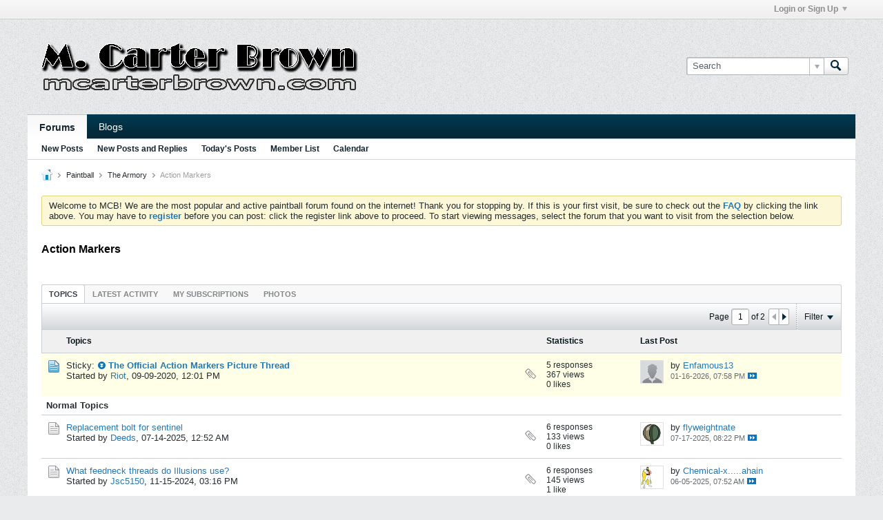

--- FILE ---
content_type: text/html; charset=UTF-8
request_url: https://www.mcarterbrown.com/forum/paintball-news-aa/the-armory/action-markers
body_size: 15692
content:
<!-- BEGIN: preheader --><!DOCTYPE html>
<html id="htmlTag" xmlns="http://www.w3.org/1999/xhtml" xml:lang="en" lang="en" dir="ltr">
<head>
	
	
	<base href="https://www.mcarterbrown.com/" />

	
		<link href="/favicon.ico" rel="icon" type="image/x-icon">
		<link rel="icon" href="/favicon.ico" sizes="any">

<link rel="stylesheet" type="text/css" href="css.php?styleid=1&amp;td=ltr&amp;sheet=css_reset.css,css_unreset.css,css_utilities.css&amp;ts=1769248280 " />
<link rel="stylesheet" type="text/css" href="css.php?styleid=1&amp;td=ltr&amp;sheet=css_imgareaselect-animated.css,css_jquery-ui-1_12_1_custom.css,css_jquery_qtip.css,css_jquery_selectBox.css,css_jquery_autogrow.css,css_global.css,css_fonts.css,css_b_link.css,css_b_layout.css,css_b_button.css,css_b_button_group.css,css_b_icon.css,css_b_tabbed_pane.css,css_b_form_control.css,css_b_form_input.css,css_b_form_select.css,css_b_form_textarea.css,css_b_media.css,css_b_divider.css,css_b_avatar.css,css_b_namecard.css,css_b_ajax_loading_indicator.css,css_responsive.css,css_b_vbscroller.css,css_b_theme_selector.css,css_b_top_background.css,css_b_module.css,css_b_comp_menu_horizontal.css,css_b_comp_menu_dropdown.css,css_b_comp_menu_vert.css,css_b_top_menu.css&amp;ts=1769248280 " />

<script type="text/javascript">
var userAgent = navigator.userAgent || navigator.vendor || window.opera;

	if (userAgent.includes("Android")) {
	document.write('<link rel="manifest" href="\/manifest.json">');
    } else {
	document.write('<link rel="manifest" href="\/ios\/manifest.json">');
	}
</script>

		<link rel="apple-touch-startup-image" href="/apple-touch-icon.png">
		<link rel="apple-touch-icon" sizes="180x180" href="/apple-touch-icon.png">
		<link rel="icon" type="image/png" sizes="32x32" href="/favicon-32x32.png">
		<link rel="icon" type="image/png" sizes="16x16" href="/favicon-16x16.png">
		<meta name="apple-mobile-web-app-capable" content="yes">

		<link rel="shortcut icon" href="favicon.ico" type="image/x-icon" />
	

	
	
	
		
		
	

	

	
	<script type="text/javascript" src="js/header-rollup-575.js"></script>
<!-- END: preheader --><!-- BEGIN: screenlayout_display_full --><!-- BEGIN: header -->
	
	
		<meta name="theme-color" content="#003250">
		<meta content='yes' name='apple-mobile-web-app-capable'>
		<meta content='black-translucent' name='apple-mobile-web-app-status-bar-style'>
		<meta property="og:site_name" content="mcarterbrown.com - Best Paintball Forum on the Internet" />
		<meta property="og:description" content="" />
		<meta property="og:url" content="https://www.mcarterbrown.com/forum/paintball-news-aa/the-armory/action-markers" />
		
		<meta property="og:type" content="website" />
	
	

	
	
	<link rel="canonical" href="https://www.mcarterbrown.com/forum/paintball-news-aa/the-armory/action-markers" />

	
	<meta name="viewport" content="width=device-width, initial-scale=1, viewport-fit=cover" />

	
	
	
		
		
		
	

	
	
	
		

	<title>
		
			
			Action Markers - 
		
		mcarterbrown.com - Best Paintball Forum on the Internet
	</title>

	<meta name="description" content="" />
	<meta name="generator" content="vBulletin 5.7.5" />

	
	

	<link rel="stylesheet" type="text/css" href="css.php?styleid=1&amp;td=ltr&amp;sheet=css_login.css&amp;ts=1769248280 " />
<link class="js-additional-css" rel="stylesheet" type="text/css" href="css.php?styleid=1&amp;td=ltr&amp;sheet=css_additional.css&amp;ts=1769248280 " />

<script type="text/javascript">
		if (location.hash) {
			document.write('<style type="text/css"> a.anchor { display:none;} <\/style>');
		}

		var uploadUrlTarget = "https://www.mcarterbrown.com/uploader/url";
		var pageData = {
			"baseurl": "https://www.mcarterbrown.com",
			"baseurl_path": "/",
			"baseurl_core": "https://www.mcarterbrown.com/core",
			"baseurl_pmchat": "https://www.mcarterbrown.com/pmchat/chat",
			"pageid": "148",
			"pagetemplateid": "2",
			"channelid": "66",
			"nodeid": "66",
			"userid": "0",
			"username": "Guest",
			"musername": "Guest",
			"user_startofweek": "1",
			
			"user_lang_pickerdateformatoverride": "",
			"user_editorstate": "",
			"textDirLeft": "left",
			"textDirRight": "right",
			"textdirection": "ltr",
			"can_use_sitebuilder": "",
			"cookie_prefix": "bb",
			"cookie_path": "/",
			"cookie_domain": "",
			"inlinemod_cookie_name": "inlinemod_nodes",
			
				"pagenum": "1",
			
			"languageid": "1",
			"threadmarking": "2",
			"lastvisit": "1769289591",
			"phrasedate": "1763142586",
			"optionsdate": "1754694289",
			
			"current_server_datetime": "1769289591",
			"simpleversion": "v=575",
			
			"showhv_post": "",
			"nextcron": "1769289600",
			"securitytoken": "guest",
			"privacystatus": "0",
			"flash_message": "",
			"registerurl": "https://www.mcarterbrown.com/register",
			"activationurl": "https://www.mcarterbrown.com/activateuser",
			"helpurl": "https://www.mcarterbrown.com/help",
			"contacturl": "https://www.mcarterbrown.com/contact-us",
			"datenow": "01-24-2026"
		};
		
		

	</script>
	<!-- BEGIN: head_include --><!-- END: head_include -->
	




<!-- MCB Script
<script type="text/javascript">
function createCookie(name,value,days) {
	if (days) {
		var date = new Date();
		date.setTime(date.getTime()+(days*24*60*60*1000));
		var expires = "; expires="+date.toGMTString();
	}
	else var expires = "";
	document.cookie = name+"="+value+expires+"; path=/";
}

function readCookie(name) {
	var nameEQ = name + "=";
	var ca = document.cookie.split(';');
	for(var i=0;i < ca.length;i++) {
		var c = ca[i];
		while (c.charAt(0)==' ') c = c.substring(1,c.length);
		if (c.indexOf(nameEQ) == 0) return c.substring(nameEQ.length,c.length);
	}
	return null;
}

function eraseCookie(name) {
	createCookie(name,"",-1);
}
</script>
-->

<link rel="alternate" title="mcarterbrown.com - Best Paintball Forum on the Internet" type="application/rss+xml" href="https://www.mcarterbrown.com/external?type=rss2" />
<link rel="alternate" title="mcarterbrown.com - Best Paintball Forum on the Internet -- Action Markers" type="application/rss+xml" href="https://www.mcarterbrown.com/external?type=rss2&amp;nodeid=66" />
<link rel="next" href="https://www.mcarterbrown.com/forum/paintball-news-aa/the-armory/action-markers/page2" />
</head>

	







	

<body id="vb-page-body" class="l-desktop page148 vb-page view-mode logged-out" itemscope itemtype="http://schema.org/WebPage" data-usergroupid="1" data-styleid="1">
<script type="text/javascript">
	vBulletin.Responsive.Debounce.checkBrowserSize();
</script>




	


<div class="b-top-menu__background b-top-menu__background--sitebuilder js-top-menu-sitebuilder h-hide-on-small h-hide">
	<div class="b-top-menu__container">
		<ul class="b-top-menu b-top-menu--sitebuilder js-top-menu-sitebuilder--list js-shrink-event-parent">
			<!-- BEGIN: top_menu_sitebuilder --><!-- END: top_menu_sitebuilder -->
		</ul>
	</div>
</div>

<nav class="b-top-menu__background js-top-menu-user">
	<div class="b-top-menu__container">
		<ul class="b-top-menu b-top-menu--user js-top-menu-user--list js-shrink-event-parent">
			<!-- BEGIN: top_menu_user -->




	



	<li class="b-top-menu__item b-top-menu__item--no-left-divider b-top-menu__item--no-right-divider username-container js-shrink-event-child">

		<div class="b-comp-menu-dropdown b-comp-menu-dropdown--headerbar js-comp-menu-dropdown b-comp-menu-dropdown--open-on-hover js-login-menu">
			<div id="lnkLoginSignupMenu" class="b-comp-menu-dropdown__trigger js-comp-menu-dropdown__trigger b-comp-menu-dropdown__trigger--arrow b-comp-menu-dropdown__trigger--headerbar js-button" tabindex="0">
				Login or Sign Up
			</div>

			<ul class="b-comp-menu-dropdown__content js-comp-menu-dropdown__content b-comp-menu-dropdown__content--right">

				<li class="b-comp-menu-dropdown__content-item js-comp-menu-dropdown__content-maintain-menu b-comp-menu-dropdown__content-item--no-hover">
					<!-- BEGIN: login_main -->

<div class='js-login-form-main-container login-form-main-container'>

<div class="js-error-box error h-margin-bottom-l h-hide"></div>

<div class="js-login-message-box login-message-box h-hide">
	<div class="h-center-container"><div class="h-center">Logging in...</div></div>
</div>

<form action="" method="post" class="h-clearfix js-login-form-main ">
	<div class="login-fieldset table">
		<div class="tr">
			
				
			
			<span class="td">
				<input type="text" name="username" value="" class="js-login-username b-form-input__input b-form-input__input--full" placeholder="User Name" />
			</span>
		</div>
		<div class="tr">
			<span class="td">
				<input type="password" autocomplete="off" name="password" class="js-login-password b-form-input__input b-form-input__input--full" placeholder="Password" />
			</span>
		</div>
	</div>

	
	

	<div class="secondary-controls h-left h-clear-left h-margin-top-s">
		<label><input type="checkbox" name="rememberme" checked  />Remember me</label>
	</div>

	<div class="primary-controls h-right h-clear-right h-margin-top-s">
		<button type="button" class="js-login-button b-button b-button--primary">Log in</button>
	</div>

	<div class="secondary-controls h-left h-clear-left">
		<a href="https://www.mcarterbrown.com/lostpw" class='b-link lost-password-link'>Forgot password or user name?</a>
	</div>

	<div class="primary-controls h-right h-clear-right">
		
			
			
			
		
		or <a id="idLoginSignup" href="https://www.mcarterbrown.com/register?urlpath=aHR0cHM6Ly93d3cubWNhcnRlcmJyb3duLmNvbS8vZm9ydW0vcGFpbnRiYWxsLW5ld3MtYWEvdGhlLWFybW9yeS9hY3Rpb24tbWFya2Vycw%3D%3D" target="_top">Sign Up</a>
	</div>

</form>
</div>
<!-- END: login_main -->
				</li>

				
				

				<li id="externalLoginProviders" class="b-comp-menu-dropdown__content-item js-comp-menu-dropdown__content-maintain-menu b-comp-menu-dropdown__content-item--no-hover js-external-login-providers h-clearfix h-hide-imp">
					<span class="h-left h-margin-left-s login-external-label">Log in with</span>
					
					
					<!-- BEGIN: twitterlogin_loginbutton -->
		<!-- END: twitterlogin_loginbutton -->
<!-- BEGIN: googlelogin_loginbutton -->
			<!-- END: googlelogin_loginbutton -->

				</li>

			</ul>

		</div>

	</li>

	
<!-- END: top_menu_user -->
		</ul>
	</div>
</nav>

<div id="sitebuilder-wrapper" class="noselect h-clearfix h-hide-on-small">
	
</div>

<div class="main-navbar-bottom-line"></div>

<div id="outer-wrapper">
<div id="wrapper">

	
	<div id="header-axd" class="header-edit-box axdnum_1 h-clearfix">
		
		<div class="axd-container axd-container_header">
			<div class="admin-only">
				
			</div>
			<div class="axd axd_header">
				<!-- BEGIN: ad_header --><!-- END: ad_header -->
			</div>
		</div>
		<div class="axd-container axd-container_header2">
			<div class="admin-only">
				
			</div>
			<div class="axd axd_header2">
				<!-- BEGIN: ad_header2 --><!-- END: ad_header2 -->
			</div>
		</div>
	</div>

	
	
	
	
	<header class="b-top-background__header-mainnav-subnav">

		
		<div class="b-top-background__header-mainnav">

			
			<div id="header" class="noselect">
				<div class="header-cell header-edit-box">
					
					<div class="site-logo">
						<a href="https://www.mcarterbrown.com/"><img src="filedata/fetch?filedataid=121649" data-orig-src="filedata/fetch?filedataid=121649" alt="Logo" title="" /></a>
					</div>
				</div>
				<div class="toolbar">
					<ul class="h-right">
						
						
						
						<li class="search-container">
							<form id="searchForm" action="https://www.mcarterbrown.com/search" class="h-left" method="GET">
								<div class="h-left">

									
									<div class="search-box h-clearfix">

										<div class="search-term-container">

											<input type="text" name="q" id="q" placeholder="Search" class="search-term b-form-input__input b-form-input__input--shadow" autocomplete="off" />

											<div class="search-menu-container h-clearfix">
												<div class="vertical-divider-left"></div>
												<div class="b-comp-menu-dropdown js-comp-menu-dropdown b-comp-menu-dropdown--open-on-hover b-comp-menu-dropdown--header-search">
													<div class="b-comp-menu-dropdown__trigger js-comp-menu-dropdown__trigger b-comp-menu-dropdown__trigger--arrow js-button" tabindex="0"></div>
													<!-- BEGIN: search_popup --><ul class="b-comp-menu-dropdown__content js-comp-menu-dropdown__content">

	<li class="b-comp-menu-dropdown__content-item b-comp-menu-dropdown__content-item--first b-comp-menu-dropdown__content-item--no-hover js-comp-menu-dropdown__content-maintain-menu">

		<div class="searchPopupBody">

			<label><input type="checkbox" name="searchFields[title_only]" class="searchFields_title_only" value="1" />Search in titles only</label>

			

			
				
				
					<label><input type="checkbox" name="searchFields[channel][]" class="searchFields_channel" value="66" />Search in Action Markers only</label>
				
			

			<div class="b-button-group h-margin-top-xs">
				<button type="submit" id="btnSearch-popup" class="b-button b-button--primary">Search</button>
			</div>

		</div>

		<input type="hidden" name="searchJSON" value="" />
	</li>

	<li class="b-comp-menu-dropdown__content-item js-comp-menu-dropdown__content-maintain-menu">
		<a href="#" id="btnAdvSearch" class="adv-search-btn">Advanced Search</a>
	</li>

</ul><!-- END: search_popup -->
												</div>
											</div>

										</div>

										<button type="submit" id="btnSearch" class="search-btn" title="Search"><span class="b-icon b-icon__search"></span></button>

									</div>

								</div>
							</form>
						</li>
						
					</ul>
				</div>
				
			</div>

			
			<nav id="channel-tabbar" class="h-clearfix noselect">
				<ul class="channel-tabbar-list h-left b-comp-menu-horizontal js-comp-menu-horizontal js-comp-menu--dropdown-on-small b-comp-menu-dropdown--inactive js-comp-menu-dropdown__content--main-menu h-hide-on-small js-shrink-event-parent">

					
						
					

					
					
					
						
						
						
						<li class="current section-item js-shrink-event-child">
							<a   href="homepage" class="h-left navbar_home">Forums</a>
							
								<span class="channel-tabbar-divider"></span>
							
							<span class="mobile dropdown-icon"><span class="icon h-right"></span></span>
						</li>
					
						
						
						
						<li class=" section-item js-shrink-event-child">
							<a   href="blogs" class="h-left navbar_blogs">Blogs</a>
							
							<span class="mobile dropdown-icon"><span class="icon h-right"></span></span>
						</li>
					
					
				</ul>
			</nav>


		</div>


		
		<nav id="channel-subtabbar" class="h-clearfix  h-hide-on-small h-block js-channel-subtabbar">
			<ul class="h-left channel-subtabbar-list js-channel-subtabbar-list js-shrink-event-parent">
				
					
					
					<li class=" js-shrink-event-child">
						<a   href="https://www.mcarterbrown.com/search?searchJSON=%7B%22sort%22%3A%7B%22created%22%3A%22desc%22%7D%2C%22view%22%3A%22topic%22%2C%22starter_only%22%3A1%2C%22channel%22%3A%5B%222%22%5D%2C%22include_starter%22%3A1%2C%22exclude_type%22%3A%5B%22vBForum_PrivateMessage%22%5D%2C%22ignore_protected%22%3A1%7D" class="navbar_new_posts">New Posts</a>
					</li>
				
					
					
					<li class=" js-shrink-event-child">
						<a   href="search?searchJSON=%7B%22view%22%3A%22topic%22%2C%22unread_only%22%3A1%2C%22sort%22%3A%7B%22lastcontent%22%3A%22desc%22%7D%2C%22exclude_type%22%3A%5B%22vBForum_PrivateMessage%22%5D%7D" class="navbar_newtopics">New Posts and Replies</a>
					</li>
				
					
					
					<li class=" js-shrink-event-child">
						<a   href="search?searchJSON=%7B%22last%22%3A%7B%22from%22%3A%22lastDay%22%7D%2C%22view%22%3A%22topic%22%2C%22starter_only%22%3A+1%2C%22sort%22%3A%7B%22lastcontent%22%3A%22desc%22%7D%2C%22exclude_type%22%3A%5B%22vBForum_PrivateMessage%22%5D%7D" class="navbar_todays_posts">Today's Posts</a>
					</li>
				
					
					
					<li class=" js-shrink-event-child">
						<a   href="memberlist" class="navbar_member_list">Member List</a>
					</li>
				
					
					
					<li class=" js-shrink-event-child">
						<a   href="calendar" class="navbar_calendar">Calendar</a>
					</li>
				
			</ul>
		</nav>


	</header>


	


	
		
		<nav class="breadcrumbs-wrapper">
		<ul id="breadcrumbs" class="h-clearfix" itemprop="breadcrumb">
			<li class="crumb">
				<a class="crumb-link h-flex-valign-center" href="">
					<span class="b-icon b-icon__home" title="Home"></span>
				</a>
			</li>
			
				
					
					
				
				<li class="crumb">
					<span class="b-icon b-icon__chevron-right--gray separator"></span>
					
						<a class="crumb-link" href="https://www.mcarterbrown.com/forum/paintball-news-aa">Paintball</a>

				</li>
			
				
					
					
				
				<li class="crumb">
					<span class="b-icon b-icon__chevron-right--gray separator"></span>
					
						<a class="crumb-link" href="https://www.mcarterbrown.com/forum/paintball-news-aa/the-armory">The Armory</a>

				</li>
			
				
					
					
				
				<li class="crumb">
					<span class="b-icon b-icon__chevron-right--gray separator"></span>
					
						Action Markers
					
				</li>
			
		</ul>
		</nav>
	

	

	
	
		
			
			
				
				
				
			
		
			
			
				
				
				
			
		
	

	

	<!-- BEGIN: notices -->

<ul id="notices" class="notices">
	
	
		
		<li class="notice restore" data-notice-id="1" data-notice-persistent="1">Welcome to MCB!  We are the most popular and active paintball forum found on the internet!  Thank you for stopping by.  

If this is your first visit, be sure to
		check out the <a href="https://www.mcarterbrown.com/help" target="_blank"><b>FAQ</b></a> by clicking the
		link above. You may have to <a href="https://www.mcarterbrown.com/register" target="_blank"><b>register</b></a>
		before you can post: click the register link above to proceed. To start viewing messages,
		select the forum that you want to visit from the selection below.</li>
	
</ul>
<!-- END: notices -->

	


	

	<main id="content">
		<div class="canvas-layout-container js-canvas-layout-container"><!-- END: header -->

<div id="canvas-layout-full" class="canvas-layout" data-layout-id="1">

	

	

		<!-- BEGIN: screenlayout_row_display -->
	



	



<!-- row -->
<div class="canvas-layout-row l-row no-columns h-clearfix">

	
	

	

		
		
		

		<!-- BEGIN: screenlayout_section_display -->
	





	



	



	




	
	







<!-- section 200 -->



<div class="canvas-widget-list section-200 js-sectiontype-global_after_breadcrumb h-clearfix l-col__large-12 l-col__small--full l-wide-column">

	

	<!-- BEGIN: screenlayout_widgetlist --><!-- END: screenlayout_widgetlist -->

	

</div><!-- END: screenlayout_section_display -->

	

</div><!-- END: screenlayout_row_display -->

	

		<!-- BEGIN: screenlayout_row_display -->
	



	



<!-- row -->
<div class="canvas-layout-row l-row no-columns h-clearfix">

	
	

	

		
		
		

		<!-- BEGIN: screenlayout_section_display -->
	





	



	



	




	
	







<!-- section 2 -->



<div class="canvas-widget-list section-2 js-sectiontype-notice h-clearfix l-col__large-12 l-col__small--full l-wide-column">

	

	<!-- BEGIN: screenlayout_widgetlist -->
	<!-- *** START WIDGET widgetid:37, widgetinstanceid:11, template:widget_announcement *** -->
	<!-- BEGIN: widget_announcement -->
	


	
	





<div class="b-module canvas-widget default-widget announcement-widget empty" id="widget_11" data-widget-id="37" data-widget-instance-id="11">
	<!-- BEGIN: module_title -->
	<div class="widget-header h-clearfix">
		
		
			
		

		<div class="module-title h-left">
			
				<h1 class="main-title js-main-title hide-on-editmode">Announcement</h1>
				
			
		</div>
		
			<div class="module-buttons">
				
					<span class="toggle-button module-button-item collapse" title="Collapse" data-toggle-title="Expand"><span class="b-icon b-icon__toggle-collapse">Collapse</span></span>
				
			</div>
		
	</div>
	
<!-- END: module_title -->
	<div class="widget-content">
		
			
				No announcement yet.
				
			
				
	</div>
</div><!-- END: widget_announcement -->
	<!-- *** END WIDGET widgetid:37, widgetinstanceid:11, template:widget_announcement *** -->

	<!-- *** START WIDGET widgetid:57, widgetinstanceid:12, template:widget_pagetitle *** -->
	<!-- BEGIN: widget_pagetitle -->
	


	
	





	
	
	







	




	



<div class="b-module canvas-widget default-widget page-title-widget widget-no-header-buttons widget-no-border" id="widget_12" data-widget-id="57" data-widget-instance-id="12">
	<!-- BEGIN: module_title -->
	<div class="widget-header h-clearfix">
		
		

		<div class="module-title h-left">
			
				<h1 class="main-title js-main-title hide-on-editmode h-inline-block">Action Markers</h1>
				
			
		</div>
		
			<div class="module-buttons">
				
					<span class="toggle-button module-button-item collapse" title="Collapse" data-toggle-title="Expand"><span class="b-icon b-icon__toggle-collapse">Collapse</span></span>
				
			</div>
		
	</div>
	
<!-- END: module_title -->

	
	

</div><!-- END: widget_pagetitle -->
	<!-- *** END WIDGET widgetid:57, widgetinstanceid:12, template:widget_pagetitle *** -->

	<!-- *** START WIDGET widgetid:72, widgetinstanceid:13, template:widget_channeldescription *** -->
	<!-- BEGIN: widget_channeldescription -->
	


	
	


<div class="b-module b-module--hide-xsmall b-module--flush-vertical canvas-widget channel-description-widget default-widget widget-no-header-buttons widget-no-border" id="widget_13" data-widget-id="72" data-widget-instance-id="13" data-node-id="66">

	

		
		<p class="channel-desc"></p>

	
</div><!-- END: widget_channeldescription -->
	<!-- *** END WIDGET widgetid:72, widgetinstanceid:13, template:widget_channeldescription *** -->
<!-- END: screenlayout_widgetlist -->

	

</div><!-- END: screenlayout_section_display -->

	

</div><!-- END: screenlayout_row_display -->

	

		<!-- BEGIN: screenlayout_row_display -->
	



	



<!-- row -->
<div class="canvas-layout-row l-row no-columns h-clearfix">

	
	

	

		
		
		

		<!-- BEGIN: screenlayout_section_display -->
	





	



	



	




	
	

	
	







<!-- section 0 -->



<div class="canvas-widget-list section-0 js-sectiontype-primary js-sectiontype-secondary h-clearfix l-col__large-12 l-col__small--full l-wide-column">

	

	<!-- BEGIN: screenlayout_widgetlist -->
	<!-- *** START WIDGET widgetid:9, widgetinstanceid:15, template:widget_subchannelsdisplay *** -->
	<!-- BEGIN: widget_subchannelsdisplay -->
	


	
	



	


<div class="b-module canvas-widget subchannel-widget widget-no-border widget-no-header admin-only" id="widget_15" data-widget-id="9" data-widget-instance-id="15">
	<!-- BEGIN: module_title --><!-- END: module_title -->
	<div class="widget-content">

		
			
			
				
			

			<!-- BEGIN: display_Forums --><table class="forum-list-container stretch">
<tr class="forum-list-header">
	<th class="header-forum"><span>Forums</span></th>
	<th class="header-topics"><span>Topics</span></th>
	<th class="header-posts"><span>Posts</span></th>
	<th class="header-lastpost"><span>Last Post</span></th>
</tr>

	</table>
	<div class="conversation-empty">No forums found.</div>

<div class="list-footer"><a href="#" class="markchannelsread">Mark Channels Read</a></div><!-- END: display_Forums -->

						
	</div>
</div><!-- END: widget_subchannelsdisplay -->
	<!-- *** END WIDGET widgetid:9, widgetinstanceid:15, template:widget_subchannelsdisplay *** -->

	<!-- *** START WIDGET widgetid:7, widgetinstanceid:14, template:widget_channeldisplay *** -->
	<!-- BEGIN: widget_channeldisplay -->
	


	
	




	












<div class="b-module canvas-widget channel-content-widget forum-channel-content-widget default-widget widget-no-header-buttons widget-no-border" id="widget_14" data-widget-id="7" data-widget-instance-id="14" data-node-id="66" data-widget-default-tab="#topic-tab" data-canviewtopiccontent="1">
	

		
		
			
			
				
			
		
		<!-- BEGIN: module_title --><!-- END: module_title -->

		<div class="widget-content">
			
			
			
			
			
				
				<div class="channel-controls h-right h-clear b-button-group h-margin-bottom-l js-movable-toolbar-button-container">
					
				</div>
			

			<div class="channel-conversation-list-wrapper block widget-tabs ui-tabs h-clear">
				<a id="channel-module-top" class="anchor js-module-top-anchor"></a>
				<div class="blockhead widget-tabs-nav">
					<ul class="ui-tabs-nav b-comp-menu-horizontal js-module-tab-menu js-comp-menu-horizontal js-comp-menu--dropdown-on-xsmall b-comp-menu-dropdown--inactive" data-allow-history="1">
						
							
								<li class="ui-tabs-active"><a href="#topic-tab">Topics</a></li>
								<li><a href="#activity-stream-tab">Latest Activity</a></li>
								<li><a href="#subscribed-tab">My Subscriptions</a></li>
								<li><a href="#media-tab">Photos</a></li>
							
						
					</ul>
				</div>

				<div class="blockbody widget-tabs-panel h-clearfix">
					
						<div id="activity-stream-tab" class="h-hide">
							
							
							
							
							

							
							
							
								
							
								
							
								
							
								
							
								
							
								
							
								
							
								
							
								
							
								
							
								
							
								
							
								
							
								
							
								
							
								
							
								
							
								
							
								
							
								
							
								
							
								
							
								
							
								
							
								
							
								
							
								
							
								
							

							
							<!-- BEGIN: conversation_toolbar -->
	





	











<div class="conversation-toolbar-wrapper  top h-clear hide-on-editmode
	
		scrolltofixed-floating
		scrolltofixed-top
	
" data-allow-history="1">
	<div class="conversation-toolbar">


		

		

			<ul class="toolset-left js-shrink-event-parent ">

				
				<li class="conversation-toolbar-height-shim js-shrink-event-child">
					<div class="b-button">&nbsp;</div>
				</li>

				

				

				

				

				
				

				
				
				

				<!-- new conversation button -->
				
				
				
				
				
				
				<!-- /new conversation button -->

				
				

				
					
				
				
				

				
				
				
				
				
				
				
				

				
				

			</ul>
		
		

		

		<ul class="toolset-right js-shrink-event-parent">

			

			
			
				
			

			
			
				<li class="toolbar-pagenav js-toolbar-pagenav h-hide-on-xsmall js-shrink-event-child">
					<div class="toolbar-pagenav-wrapper">
						<!-- BEGIN: pagenavnew --><!-- Page Nav controls -->











<div class="pagenav-controls ">
	<form class="pagenav-form h-clearfix" action="https://www.mcarterbrown.com/forum/paintball-news-aa/the-armory/action-markers">
		<input type="hidden" class="defaultpage" value="1" />
		
		<div class="pagenav h-left">
			Page <input type="text" name="page" class="js-pagenum textbox h-padding-horiz-none b-form-input__input--shadow" value="1" /> of <span class="pagetotal">1</span>
		</div>

		<div class="horizontal-arrows h-left">
			<a  class="arrow left-arrow h-disabled"  title="Previous Page" rel="prev"><span class="vb-icon vb-icon-arrow-left"></span></a>
			<a  class="arrow right-arrow h-disabled"  title="Next Page" rel="next"><span class="vb-icon vb-icon-arrow-right"></span></a>
		</div>
	</form>	
</div><!-- END: pagenavnew -->
					</div>
				</li>
				
					<li class="h-hide-on-xsmall js-shrink-event-child">
						<div class="toolbar-divider">
							<span class="toolbar-divider-inner"></span>
						</div>
					</li>
				
			

			
				<li class="toolbar-filter toolbar-filter-top js-shrink-event-child">
					<div class="filter-wrapper h-clearfix js-button" tabindex="0">
						<div class="label h-left">Filter</div>
						<div class="arrow vb-icon-wrapper h-left"><span class="vb-icon vb-icon-triangle-down-wide"></span></div>
					</div>
				</li>
			

			

			
		</ul>
	</div>


	

	
		
			
		
		
		<form action="activity/get" method="post" class="toolbar-filter-overlay h-clearfix">
			<input type="hidden" name="nodeid" value="66" />
			<input type="hidden" name="view" value="activity" />
			
			
			
			
			
				<input type="hidden" name="per-page" value="10" />
				<input type="hidden" name="pagenum" value="1" />
			
			
				<input type="hidden" name="maxpages" value="20" />
			
			
			
				<input type="hidden" name="userid" value="0" />
			
			
			
			<input type="hidden" name="showChannelInfo" value="1" />
			<ul class="filter-options-list">
				
				
				<li>
					<div class="filter-header">Time</div>
					<div class="filter-options">
						
						
						
						
						
						
						
						
						
							
						
						
						
						

						
							<label><input type="radio" name="filter_time" value="time_all" /><span>All Time</span></label>
						
						<label><input type="radio" name="filter_time" value="time_today" /><span>Today</span></label>
						<label><input type="radio" name="filter_time" value="time_lastweek" /><span>Last Week</span></label>
						<label><input type="radio" name="filter_time" value="time_lastmonth" checked="checked" class="js-default-checked" /><span>Last Month</span></label>
					</div>
				</li>
				

				
				<li>
					<div class="filter-header">Answered</div>
					<div class="filter-options">
						
						
							
						
						
							
								
							
							
								
							
							
							
						
							
								
							
							
								
							
							
							
						
							
								
							
							
								
							
							
							
						
						<label><input type="radio" name="filter_has_answer" value="-1" checked="checked" class="js-default-checked" /><span>Any Topic</span></label>
						<label><input type="radio" name="filter_has_answer" value="0" /><span>Not Answered</span></label>
						<label><input type="radio" name="filter_has_answer" value="1" /><span>Answered</span></label>
					</div>
				</li>
				

				
				<li>
					<div class="filter-header">Show</div>
					<div class="filter-options">
						
						
						
						
						
						
						
						
						
						
						
						
						
						
						
							
						
						
						
						

						<label><input type="radio" name="filter_show" value="show_all" checked="checked" class="js-default-checked" /><span>All</span></label>
						<label><input type="radio" name="filter_show" value="vBForum_Text" /><span>Discussions only</span></label>
						<label><input type="radio" name="filter_show" value="vBForum_Gallery" /><span>Photos only</span></label>
						<label><input type="radio" name="filter_show" value="vBForum_Video" /><span>Videos only</span></label>
						<label><input type="radio" name="filter_show" value="vBForum_Link" /><span>Links only</span></label>
						<label><input type="radio" name="filter_show" value="vBForum_Poll" /><span>Polls only</span></label>
						<label><input type="radio" name="filter_show" value="vBForum_Event" /><span>Events only</span></label>
					</div>
				</li>
				
				
				
				
				<li>
					<div class="filter-header">New Topics</div>
					<div class="filter-options">
						
						
						
						
						
							
						
						
						
						

						<label><input type="radio" name="filter_new_topics" value="1" /><span>On</span></label>
						<label><input type="radio" name="filter_new_topics" value="0" checked="checked" class="js-default-checked" /><span>Off</span></label>
					</div>
				</li>
				
				
				

				

				
				<!-- end if prefixsets -->
			</ul>
		</form>

		

		<div class="filtered-by h-clearfix h-hide">
			<label>Filtered by:</label>
			<div class="filter-text-wrapper h-left">
				
				
				
			</div>
			<a href="#" class="clear-all h-hide">Clear All</a>
		</div>
		<div class="new-conversations-strip"><span></span> new posts</div>
	
</div>



	<div class="h-show-on-xsmall h-right h-margin-top-l js-under-toolbar-pagenav h-margin-bottom-m">
		<!-- BEGIN: pagenav -->


	



	


<div class="pagenav-container h-clearfix noselect h-hide pagenav-container--no-margin">
	<div class="js-pagenav pagenav h-right js-shrink-event-parent" data-baseurl="https://www.mcarterbrown.com/forum/paintball-news-aa/the-armory/action-markers">

		

		
		
			<a class="js-pagenav-button js-pagenav-prev-button b-button b-button--secondary h-hide-imp js-shrink-event-child" data-page="0" href="" tabindex="0">Previous</a>
		

		
		
		
		
		
		<a class="js-pagenav-button b-button b-button--narrow js-shrink-event-child b-button--secondary js-pagenav-button--template h-hide-imp" data-page="0" href="https://www.mcarterbrown.com/forum/paintball-news-aa/the-armory/action-markers" tabindex="0">template</a>

		
		
			<a class="js-pagenav-button js-pagenav-next-button b-button b-button--secondary h-hide-imp js-shrink-event-child" data-page="0" href="" tabindex="0">Next</a>
		

	</div>
</div><!-- END: pagenav -->
	</div>
<!-- END: conversation_toolbar -->

							

							<ul class="conversation-list list-container stream-view stream-view-full-width activity-view h-clearfix h-hide">
								
							</ul>

							<div class="conversation-empty">There are no conversations in this channel.</div>

							<!-- BEGIN: pagenav -->


	



	


<div class="pagenav-container h-clearfix noselect h-hide">
	<div class="js-pagenav pagenav h-right js-shrink-event-parent" data-baseurl="https://www.mcarterbrown.com/forum/paintball-news-aa/the-armory/action-markers">

		

		
		
			<a class="js-pagenav-button js-pagenav-prev-button b-button b-button--secondary h-hide-imp js-shrink-event-child" data-page="0" tabindex="0">Previous</a>
		

		
		
		
		
		
		<a class="js-pagenav-button b-button b-button--narrow js-shrink-event-child b-button--secondary js-pagenav-button--template h-hide-imp" data-page="0" tabindex="0">template</a>

		
		
			<a class="js-pagenav-button js-pagenav-next-button b-button b-button--secondary h-hide-imp js-shrink-event-child" data-page="0" tabindex="0">Next</a>
		

	</div>
</div><!-- END: pagenav -->

						</div>
					
					
					
						<div id="subscribed-tab" class="h-hide">
							
							
							
							
							
							
							

							
							
								
								
							

							

							
							
							<!-- BEGIN: conversation_toolbar -->
	





	











<div class="conversation-toolbar-wrapper  top h-clear hide-on-editmode
	
		scrolltofixed-floating
		scrolltofixed-top
	
" data-allow-history="1">
	<div class="conversation-toolbar">


		

		
			
			<div class="toolset-left">

				
				<div class="conversation-toolbar-height-shim js-shrink-event-child">
					<div class="b-button">&nbsp;</div>
				</div>

			</div>
		
		

		

		<ul class="toolset-right js-shrink-event-parent">

			

			
			
				
			

			
			

			
				<li class="toolbar-filter toolbar-filter-top js-shrink-event-child">
					<div class="filter-wrapper h-clearfix js-button" tabindex="0">
						<div class="label h-left">Filter</div>
						<div class="arrow vb-icon-wrapper h-left"><span class="vb-icon vb-icon-triangle-down-wide"></span></div>
					</div>
				</li>
			

			

			
		</ul>
	</div>


	

	
		
			
		
		
		<form action="profile/ApplyFollowingFilter" method="post" class="toolbar-filter-overlay h-clearfix">
			<input type="hidden" name="nodeid" value="66" />
			<input type="hidden" name="view" value="subscribed" />
			
			
			
			
			
				<input type="hidden" name="per-page" value="10" />
				<input type="hidden" name="pagenum" value="1" />
			
			
				<input type="hidden" name="maxpages" value="20" />
			
			
			
				<input type="hidden" name="userid" value="0" />
			
			
			
			<input type="hidden" name="showChannelInfo" value="0" />
			<ul class="filter-options-list">
				
				
				<li>
					<div class="filter-header">Time</div>
					<div class="filter-options">
						
						
						
						
						
						
						
						
						
							
						
						
						
						

						
							<label><input type="radio" name="filter_time" value="time_all" /><span>All Time</span></label>
						
						<label><input type="radio" name="filter_time" value="time_today" /><span>Today</span></label>
						<label><input type="radio" name="filter_time" value="time_lastweek" /><span>Last Week</span></label>
						<label><input type="radio" name="filter_time" value="time_lastmonth" checked="checked" class="js-default-checked" /><span>Last Month</span></label>
					</div>
				</li>
				

				

				
				<li>
					<div class="filter-header">Show</div>
					<div class="filter-options">
						
						
						
						
						
						
						
						
						
						
						
						
						
						
						
							
						
						
						
						

						<label><input type="radio" name="filter_show" value="show_all" checked="checked" class="js-default-checked" /><span>All</span></label>
						<label><input type="radio" name="filter_show" value="vBForum_Text" /><span>Discussions only</span></label>
						<label><input type="radio" name="filter_show" value="vBForum_Gallery" /><span>Photos only</span></label>
						<label><input type="radio" name="filter_show" value="vBForum_Video" /><span>Videos only</span></label>
						<label><input type="radio" name="filter_show" value="vBForum_Link" /><span>Links only</span></label>
						<label><input type="radio" name="filter_show" value="vBForum_Poll" /><span>Polls only</span></label>
						<label><input type="radio" name="filter_show" value="vBForum_Event" /><span>Events only</span></label>
					</div>
				</li>
				
				
				
				
				
				

				

				
				<!-- end if prefixsets -->
			</ul>
		</form>

		

		<div class="filtered-by h-clearfix h-hide">
			<label>Filtered by:</label>
			<div class="filter-text-wrapper h-left">
				
				
				
			</div>
			<a href="#" class="clear-all h-hide">Clear All</a>
		</div>
		<div class="new-conversations-strip"><span></span> new posts</div>
	
</div>


<!-- END: conversation_toolbar -->

							
								<div class="conversation-empty">Please log in to your account to view your subscribed posts.</div>
							
						</div>
					
					
						
						
						
						
						
						
						
						
						
						
						

						

							
								
							

							
							
								
							

							

							
								

							

							
								
							

							
								
								
							

							
							

							
								
							

							

							

							
								
							

							
							
								
							

							
							
							
							
							
							
							
							

							
							
							
							

							

							

							

							
								
							
							
							
								
							
							
								
								
								
									
									
								
									
									
								
									
									
								
									
									
								
									
									
								
									
									
								
									
									
								
									
									
								
									
									
								
									
									
								
									
									
								
									
									
								
									
									
								
									
									
								
									
									
								
									
									
								
									
									
								
									
									
								
									
									
								
									
									
								
									
									
								
									
									
								
									
									
								
									
									
								
									
									
								
									
									
								
									
									
								
									
									
								
							
								
								
								
									
									
								
									
									
								
									
									
								
									
									
								
									
									
								
									
									
								
									
									
								
									
									
								
									
									
								
									
									
								
									
									
								
									
									
								
									
									
								
									
									
								
									
									
								
									
									
								
									
									
								
									
									
								
									
									
								
									
									
								
									
									
								
									
									
								
									
									
								
									
									
								
									
									
								
									
									
								
									
									
								
									
									
								
							
								
								
								
									
									
								
									
									
								
									
									
								
									
									
								
									
									
								
									
									
								
									
									
								
									
									
								
									
									
								
									
									
								
									
									
								
									
									
								
									
									
								
									
									
								
									
									
								
									
									
								
									
									
								
									
									
								
									
									
								
									
									
								
									
									
								
									
									
								
									
									
								
									
									
								
									
									
								
									
									
								
									
									
								
									
									
								
							
								
								
								
									
									
								
									
									
								
									
									
								
									
									
								
									
									
								
									
									
								
									
									
								
									
									
								
									
									
								
									
									
								
									
									
								
									
									
								
									
									
								
									
									
								
									
									
								
									
									
								
									
									
								
									
									
								
									
									
								
									
									
								
									
									
								
									
									
								
									
									
								
									
									
								
									
									
								
									
									
								
									
									
								
									
									
								
							
								
								
								
									
									
								
									
									
								
									
									
								
									
									
								
									
									
								
									
									
								
									
									
								
									
									
								
									
									
								
									
									
								
									
									
								
									
									
								
									
									
								
									
									
								
									
									
								
									
									
								
									
									
								
									
									
								
									
									
								
									
									
								
									
									
								
									
									
								
									
									
								
									
									
								
									
									
								
									
									
								
									
									
								
									
									
								
							
								
								
								
									
									
								
									
									
								
									
									
								
									
									
								
									
									
								
									
									
								
									
									
								
									
									
								
									
									
								
									
									
								
									
									
								
									
									
								
									
									
								
									
									
								
									
									
								
									
									
								
									
									
								
									
									
								
									
									
								
									
									
								
									
									
								
									
									
								
									
									
								
									
									
								
									
									
								
									
									
								
									
									
								
									
									
								
							
								
								
								
									
									
								
									
									
								
									
									
								
									
									
								
									
									
								
									
									
								
									
									
								
									
									
								
									
									
								
									
									
								
									
									
								
									
									
								
									
									
								
									
									
								
									
									
								
									
									
								
									
									
								
									
									
								
									
									
								
									
									
								
									
									
								
									
									
								
									
									
								
									
									
								
									
									
								
									
									
								
									
									
								
									
									
								
							
								
								
								
									
									
								
									
									
								
									
									
								
									
									
								
									
									
								
									
									
								
									
									
								
									
									
								
									
									
								
									
									
								
									
									
								
									
									
								
									
									
								
									
									
								
									
									
								
									
									
								
									
									
								
									
									
								
									
									
								
									
									
								
									
									
								
									
									
								
									
									
								
									
									
								
									
									
								
									
									
								
									
									
								
									
									
								
							
								
								
								
									
									
								
									
									
								
									
									
								
									
									
								
									
									
								
									
									
								
									
									
								
									
									
								
									
									
								
									
									
								
									
									
								
									
									
								
									
									
								
									
									
								
									
									
								
									
									
								
									
									
								
									
									
								
									
									
								
									
									
								
									
									
								
									
									
								
									
									
								
									
									
								
									
									
								
									
									
								
									
									
								
									
									
								
							
								
								
								
									
									
								
									
									
								
									
									
								
									
									
								
									
									
								
									
									
								
									
									
								
									
									
								
									
									
								
									
									
								
									
									
								
									
									
								
									
									
								
									
									
								
									
									
								
									
									
								
									
									
								
									
									
								
									
									
								
									
									
								
									
									
								
									
									
								
									
									
								
									
									
								
									
									
								
									
									
								
									
									
								
									
									
								
							
						

						<div id="topic-tab" class="">
							
							
							
							
							
							

							
								
								
									
								
							

							<!-- BEGIN: conversation_toolbar -->
	





	











<div class="conversation-toolbar-wrapper  top h-clear hide-on-editmode
	
		scrolltofixed-floating
		scrolltofixed-top
	
" data-allow-history="1">
	<div class="conversation-toolbar">


		

		

			<ul class="toolset-left js-shrink-event-parent ">

				
				<li class="conversation-toolbar-height-shim js-shrink-event-child">
					<div class="b-button">&nbsp;</div>
				</li>

				

				

				

				

				
				

				
				
				

				<!-- new conversation button -->
				
				
				
				
				
				
				<!-- /new conversation button -->

				
				

				
					
				
				
				

				
				
				
				
				
				
				
				

				
				

			</ul>
		
		

		

		<ul class="toolset-right js-shrink-event-parent">

			

			
			
				
			

			
			
				<li class="toolbar-pagenav js-toolbar-pagenav h-hide-on-xsmall js-shrink-event-child">
					<div class="toolbar-pagenav-wrapper">
						<!-- BEGIN: pagenavnew --><!-- Page Nav controls -->










	
	
	
	


<div class="pagenav-controls ">
	<form class="pagenav-form h-clearfix" action="https://www.mcarterbrown.com/forum/paintball-news-aa/the-armory/action-markers">
		<input type="hidden" class="defaultpage" value="1" />
		
		<div class="pagenav h-left">
			Page <input type="text" name="page" class="js-pagenum textbox h-padding-horiz-none b-form-input__input--shadow" value="1" /> of <span class="pagetotal">2</span>
		</div>

		<div class="horizontal-arrows h-left">
			<a  class="arrow left-arrow h-disabled"  title="Previous Page" rel="prev"><span class="vb-icon vb-icon-arrow-left"></span></a>
			<a  href="https://www.mcarterbrown.com/forum/paintball-news-aa/the-armory/action-markers/page2" data-orig-href="https://www.mcarterbrown.com/forum/paintball-news-aa/the-armory/action-markers/page2" class="arrow right-arrow " data-page="2" title="Next Page" rel="next"><span class="vb-icon vb-icon-arrow-right"></span></a>
		</div>
	</form>	
</div><!-- END: pagenavnew -->
					</div>
				</li>
				
					<li class="h-hide-on-xsmall js-shrink-event-child">
						<div class="toolbar-divider">
							<span class="toolbar-divider-inner"></span>
						</div>
					</li>
				
			

			
				<li class="toolbar-filter toolbar-filter-top js-shrink-event-child">
					<div class="filter-wrapper h-clearfix js-button" tabindex="0">
						<div class="label h-left">Filter</div>
						<div class="arrow vb-icon-wrapper h-left"><span class="vb-icon vb-icon-triangle-down-wide"></span></div>
					</div>
				</li>
			

			

			
		</ul>
	</div>


	

	
		
			
		
		
		<form action="activity/get" method="post" class="toolbar-filter-overlay h-clearfix">
			<input type="hidden" name="nodeid" value="66" />
			<input type="hidden" name="view" value="topic" />
			
			
				
					<input type="hidden" name="nolimit" value="1" />
				
					<input type="hidden" name="depth" value="1" />
				
					<input type="hidden" name="depth_exact" value="1" />
				
					<input type="hidden" name="view" value="topic" />
				
					<input type="hidden" name="context" value="channeldisplay" />
				
			
			
			
			
				<input type="hidden" name="per-page" value="10" />
				<input type="hidden" name="pagenum" value="1" />
			
			
				<input type="hidden" name="maxpages" value="0" />
			
			
			
				<input type="hidden" name="userid" value="0" />
			
			
			
			<input type="hidden" name="showChannelInfo" value="1" />
			<ul class="filter-options-list">
				
				
				<li>
					<div class="filter-header">Time</div>
					<div class="filter-options">
						
						
						
						
						
						
						
						
						
							
						
						
						
						

						
							<label><input type="radio" name="filter_time" value="time_all" checked="checked" class="js-default-checked" /><span>All Time</span></label>
						
						<label><input type="radio" name="filter_time" value="time_today" /><span>Today</span></label>
						<label><input type="radio" name="filter_time" value="time_lastweek" /><span>Last Week</span></label>
						<label><input type="radio" name="filter_time" value="time_lastmonth" /><span>Last Month</span></label>
					</div>
				</li>
				

				
				<li>
					<div class="filter-header">Answered</div>
					<div class="filter-options">
						
						
							
						
						
							
								
							
							
								
							
							
							
						
							
								
							
							
								
							
							
							
						
							
								
							
							
								
							
							
							
						
						<label><input type="radio" name="filter_has_answer" value="-1" checked="checked" class="js-default-checked" /><span>Any Topic</span></label>
						<label><input type="radio" name="filter_has_answer" value="0" /><span>Not Answered</span></label>
						<label><input type="radio" name="filter_has_answer" value="1" /><span>Answered</span></label>
					</div>
				</li>
				

				
				<li>
					<div class="filter-header">Show</div>
					<div class="filter-options">
						
						
						
						
						
						
						
						
						
						
						
						
						
						
						
							
						
						
						
						

						<label><input type="radio" name="filter_show" value="show_all" checked="checked" class="js-default-checked" /><span>All</span></label>
						<label><input type="radio" name="filter_show" value="vBForum_Text" /><span>Discussions only</span></label>
						<label><input type="radio" name="filter_show" value="vBForum_Gallery" /><span>Photos only</span></label>
						<label><input type="radio" name="filter_show" value="vBForum_Video" /><span>Videos only</span></label>
						<label><input type="radio" name="filter_show" value="vBForum_Link" /><span>Links only</span></label>
						<label><input type="radio" name="filter_show" value="vBForum_Poll" /><span>Polls only</span></label>
						<label><input type="radio" name="filter_show" value="vBForum_Event" /><span>Events only</span></label>
					</div>
				</li>
				
				
				
				
				
				

				
				<li>
					<div class="filter-header">Sort By</div>
					<div class="filter-options">
						
						
						
						
						
						
						
						
						
						
						
						
						
						
						
							
						
						
						
						

						
							<label><input type="radio" name="filter_sort" value="lastcontent" checked="checked" class="js-default-checked" /><span>Date - last update</span></label>
							<label><input type="radio" name="filter_sort" value="created" /><span>Date - started post</span></label>
							<label><input type="radio" name="filter_sort" value="replies" /><span>Replies</span></label>
							<label><input type="radio" name="filter_sort" value="title" /><span>Title</span></label>
							<label><input type="radio" name="filter_sort" value="author" /><span>Members</span></label>
							<label><input type="radio" name="filter_sort" value="votes" /><span>Likes</span></label>
						

					</div>
				</li>
				<li>
					<div class="filter-header">Order</div>
					<div class="filter-options">
						
						
						
						
						
							
						
						
						
						

						<label><input type="radio" name="filter_order" value="desc" checked="checked" class="js-default-checked" /><span>Descending</span></label>
						<label><input type="radio" name="filter_order" value="asc" /><span>Ascending</span></label>
					</div>
				</li>
				

				
				<!-- end if prefixsets -->
			</ul>
		</form>

		

		<div class="filtered-by h-clearfix h-hide">
			<label>Filtered by:</label>
			<div class="filter-text-wrapper h-left">
				
				
				
			</div>
			<a href="#" class="clear-all h-hide">Clear All</a>
		</div>
		<div class="new-conversations-strip"><span></span> new posts</div>
	
</div>



	<div class="h-show-on-xsmall h-right h-margin-top-l js-under-toolbar-pagenav h-margin-bottom-m">
		<!-- BEGIN: pagenav -->


	



	


<div class="pagenav-container h-clearfix noselect pagenav-container--no-margin">
	<div class="js-pagenav pagenav h-right js-shrink-event-parent" data-baseurl="https://www.mcarterbrown.com/forum/paintball-news-aa/the-armory/action-markers">

		
			
		

		
		
			<a class="js-pagenav-button js-pagenav-prev-button b-button b-button--secondary h-hide-imp js-shrink-event-child" data-page="0" href="" tabindex="0">Previous</a>
		

		
		
			

				
					
				

				
					
				

				
				

				<a class="js-pagenav-button b-button b-button--narrow js-shrink-event-child b-button--primary page js-pagenav-current-button js-pagenav-first-button" data-page="1" href="https://www.mcarterbrown.com/forum/paintball-news-aa/the-armory/action-markers" tabindex="0">1</a>

			

				
					
				

				
					
				

				
				

				<a class="js-pagenav-button b-button b-button--narrow js-shrink-event-child b-button--secondary js-pagenav-last-button" data-page="2" href="https://www.mcarterbrown.com/forum/paintball-news-aa/the-armory/action-markers/page2" tabindex="0">2</a>

			
		
		
		
		
		<a class="js-pagenav-button b-button b-button--narrow js-shrink-event-child b-button--secondary js-pagenav-button--template h-hide-imp" data-page="0" href="https://www.mcarterbrown.com/forum/paintball-news-aa/the-armory/action-markers" tabindex="0">template</a>

		
		
			<a class="js-pagenav-button js-pagenav-next-button b-button b-button--secondary js-shrink-event-child" data-page="2" href="https://www.mcarterbrown.com/forum/paintball-news-aa/the-armory/action-markers/page2" tabindex="0">Next</a>
		

	</div>
</div><!-- END: pagenav -->
	</div>
<!-- END: conversation_toolbar -->

							<table class="topic-list-container conversation-list">
								
									
									
										
										<!-- BEGIN: display_Topics -->

	<thead class="topic-list-header h-hide-on-xsmall js-subtoolbar-list-header">
		<tr>
			<th class="header-topic-image"></th>
			<th class="header-topic"><span>Topics</span></th>
			<th class="header-icons"></th>
			<th class="header-stats"><span>Statistics</span></th>
			<th class="header-lastpost"><span>Last Post</span></th>
		</tr>
	</thead>

	<tbody class="topic-list h-clear sticky-list">

	
	

	
	
		
		<!-- BEGIN: display_Topics_item -->












	



	
	
		
	
	








	
	
	
	


	





	



	













	<tr class="topic-item sticky unread hasprefix im-attach js-topic-item " data-lastcontent="1768607886" data-node-id="29105" data-channel-id="66" data-can-edit-title="0">

		

			


			
			<td class="cell-topic-image js-full-height">
				
					
				

				
					<span class="vb-icon vb-icon-topic-status " title=""></span>
				
			</td>

			
			<td class="cell-topic js-cell-topic">
				<div class="topic-wrapper js-topic-wrapper h-wordwrap">
					
					
					<span class="prefix js-prefix">Sticky: </span>
					
					
					
						<a href="https://www.mcarterbrown.com/forum/paintball-news-aa/the-armory/action-markers/29105-the-official-action-markers-picture-thread" class="topic-title js-topic-title">The Official Action Markers Picture Thread</a>
					
					<span class="h-hide-on-large h-hide-on-wide-column">
						
							
							by <a href="https://www.mcarterbrown.com/member/12-riot" data-vbnamecard="12">Riot</a>
						
					</span>
					
				</div>

				<div class="topic-info h-clear h-hide-on-small h-hide-on-narrow-column">
					
						
					
					
					Started by <a href="https://www.mcarterbrown.com/member/12-riot" data-vbnamecard="12">Riot</a>, <span class="date">09-09-2020, 12:01 PM</span>
					
				</div>
			</td>

			
			<td class="cell-icons">
				
				
				
					<span class="b-icon b-icon__paperclip" title="7 Attachment(s)"></span>
				
				
				
			</td>

			
			<td class="cell-count">
				
					
					
					<div class="posts-count">5 responses</div>
					<div class="views-count">367 views</div>
					<div class="votes-count">0 likes</div>
				
			</td>

			
			<td class="cell-lastpost">
				
					<span class="h-hide-on-large h-hide-on-wide-column">Last Post</span>
					

						
						
						
						

						
						<!-- BEGIN: avatar -->








	








	
	<a href="https://www.mcarterbrown.com/member/1844-enfamous13" class="avatar  h-left">
		<img src="./core/images/default/default_avatar_thumb.png" alt="Enfamous13" title="Enfamous13" />
	</a>
<!-- END: avatar -->
						
						<div class="lastpost-by">
							
								by <a href="https://www.mcarterbrown.com/member/1844-enfamous13" data-vbnamecard="1844">Enfamous13</a>
							
						</div>
						<span class="post-date">01-16-2026, 07:58 PM</span>

					
					
					<a href="https://www.mcarterbrown.com/forum/paintball-news-aa/the-armory/action-markers/29105-the-official-action-markers-picture-thread?p=784270" class="go-to-last-post b-icon b-icon__double-arrow-right2--blue" title="Go to last post">&nbsp;</a>
				
			</td>

			
			

		
	</tr>
<!-- END: display_Topics_item -->

		
	

	</tbody>
<!-- END: display_Topics -->
										
									
									
										<!-- BEGIN: display_Topics -->

	<tbody class="topic-list h-clear ">

	
	

	
	
		
		<!-- BEGIN: display_Topics_item -->












	



	
	
		
	
	









	





	













<!-- BEGIN: fd_sparete --><tr>
<td class="blockbody" colspan="5">
<b>Normal Topics</b>
</td>
</tr><!-- END: fd_sparete -->


	<tr class="topic-item read im-attach js-topic-item " data-lastcontent="1752798165" data-node-id="713684" data-channel-id="66" data-can-edit-title="0">

		

			


			
			<td class="cell-topic-image js-full-height">
				
					
				

				
					<span class="vb-icon vb-icon-topic-status " title=""></span>
				
			</td>

			
			<td class="cell-topic js-cell-topic">
				<div class="topic-wrapper js-topic-wrapper h-wordwrap">
					
					
					
					
					
					
						<a href="https://www.mcarterbrown.com/forum/paintball-news-aa/the-armory/action-markers/713684-replacement-bolt-for-sentinel" class="topic-title js-topic-title">Replacement bolt for sentinel</a>
					
					<span class="h-hide-on-large h-hide-on-wide-column">
						
							
							by <a href="https://www.mcarterbrown.com/member/3445-deeds" data-vbnamecard="3445">Deeds</a>
						
					</span>
					
				</div>

				<div class="topic-info h-clear h-hide-on-small h-hide-on-narrow-column">
					
						
					
					
					Started by <a href="https://www.mcarterbrown.com/member/3445-deeds" data-vbnamecard="3445">Deeds</a>, <span class="date">07-14-2025, 12:52 AM</span>
					
				</div>
			</td>

			
			<td class="cell-icons">
				
				
				
					<span class="b-icon b-icon__paperclip" title="5 Attachment(s)"></span>
				
				
				
			</td>

			
			<td class="cell-count">
				
					
					
					<div class="posts-count">6 responses</div>
					<div class="views-count">133 views</div>
					<div class="votes-count">0 likes</div>
				
			</td>

			
			<td class="cell-lastpost">
				
					<span class="h-hide-on-large h-hide-on-wide-column">Last Post</span>
					

						
						
						
						

						
						<!-- BEGIN: avatar -->








	








	
	<a href="https://www.mcarterbrown.com/member/15-flyweightnate" class="avatar  h-left">
		<img src="./core/image.php?userid=15&thumb=1&dateline=1727393010" alt="flyweightnate" title="flyweightnate" />
	</a>
<!-- END: avatar -->
						
						<div class="lastpost-by">
							
								by <a href="https://www.mcarterbrown.com/member/15-flyweightnate" data-vbnamecard="15">flyweightnate</a>
							
						</div>
						<span class="post-date">07-17-2025, 08:22 PM</span>

					
					
					<a href="https://www.mcarterbrown.com/forum/paintball-news-aa/the-armory/action-markers/713684-replacement-bolt-for-sentinel?p=714964" class="go-to-last-post b-icon b-icon__double-arrow-right2--blue" title="Go to last post">&nbsp;</a>
				
			</td>

			
			

		
	</tr>
<!-- END: display_Topics_item -->

		
	
		
		<!-- BEGIN: display_Topics_item -->












	



	
	
		
	
	









	





	















	<tr class="topic-item read im-attach js-topic-item " data-lastcontent="1749124347" data-node-id="619846" data-channel-id="66" data-can-edit-title="0">

		

			


			
			<td class="cell-topic-image js-full-height">
				
					
				

				
					<span class="vb-icon vb-icon-topic-status " title=""></span>
				
			</td>

			
			<td class="cell-topic js-cell-topic">
				<div class="topic-wrapper js-topic-wrapper h-wordwrap">
					
					
					
					
					
					
						<a href="https://www.mcarterbrown.com/forum/paintball-news-aa/the-armory/action-markers/619846-what-feedneck-threads-do-illusions-use" class="topic-title js-topic-title">What feedneck threads do Illusions use?</a>
					
					<span class="h-hide-on-large h-hide-on-wide-column">
						
							
							by <a href="https://www.mcarterbrown.com/member/3233-jsc5150" data-vbnamecard="3233">Jsc5150</a>
						
					</span>
					
				</div>

				<div class="topic-info h-clear h-hide-on-small h-hide-on-narrow-column">
					
						
					
					
					Started by <a href="https://www.mcarterbrown.com/member/3233-jsc5150" data-vbnamecard="3233">Jsc5150</a>, <span class="date">11-15-2024, 03:16 PM</span>
					
				</div>
			</td>

			
			<td class="cell-icons">
				
				
				
					<span class="b-icon b-icon__paperclip" title="1 Attachment(s)"></span>
				
				
				
			</td>

			
			<td class="cell-count">
				
					
					
					<div class="posts-count">6 responses</div>
					<div class="views-count">145 views</div>
					<div class="votes-count">1 like</div>
				
			</td>

			
			<td class="cell-lastpost">
				
					<span class="h-hide-on-large h-hide-on-wide-column">Last Post</span>
					

						
						
						
						

						
						<!-- BEGIN: avatar -->








	








	
	<a href="https://www.mcarterbrown.com/member/4097-chemical-x-ahain" class="avatar  h-left">
		<img src="./core/image.php?userid=4097&thumb=1&dateline=1719384413" alt="Chemical-x.....ahain" title="Chemical-x.....ahain" />
	</a>
<!-- END: avatar -->
						
						<div class="lastpost-by">
							
								by <a href="https://www.mcarterbrown.com/member/4097-chemical-x-ahain" data-vbnamecard="4097">Chemical-x.....ahain</a>
							
						</div>
						<span class="post-date">06-05-2025, 07:52 AM</span>

					
					
					<a href="https://www.mcarterbrown.com/forum/paintball-news-aa/the-armory/action-markers/619846-what-feedneck-threads-do-illusions-use?p=700570" class="go-to-last-post b-icon b-icon__double-arrow-right2--blue" title="Go to last post">&nbsp;</a>
				
			</td>

			
			

		
	</tr>
<!-- END: display_Topics_item -->

		
	
		
		<!-- BEGIN: display_Topics_item -->












	



	
	
		
	
	









	





	















	<tr class="topic-item read js-topic-item " data-lastcontent="1722532003" data-node-id="573056" data-channel-id="66" data-can-edit-title="0">

		

			


			
			<td class="cell-topic-image js-full-height">
				
					
				

				
					<span class="vb-icon vb-icon-topic-status " title=""></span>
				
			</td>

			
			<td class="cell-topic js-cell-topic">
				<div class="topic-wrapper js-topic-wrapper h-wordwrap">
					
					
					
					
					
					
						<a href="https://www.mcarterbrown.com/forum/paintball-news-aa/the-armory/action-markers/573056-splattttttt-s-old-redneck-sniper-modded-illusion" class="topic-title js-topic-title">Splattttttt's old Redneck Sniper modded Illusion</a>
					
					<span class="h-hide-on-large h-hide-on-wide-column">
						
							
							by <a href="https://www.mcarterbrown.com/member/215-chaos" data-vbnamecard="215">Chaos</a>
						
					</span>
					
				</div>

				<div class="topic-info h-clear h-hide-on-small h-hide-on-narrow-column">
					
						
					
					
					Started by <a href="https://www.mcarterbrown.com/member/215-chaos" data-vbnamecard="215">Chaos</a>, <span class="date">07-30-2024, 05:52 PM</span>
					
				</div>
			</td>

			
			<td class="cell-icons">
				
				
				
				
				
			</td>

			
			<td class="cell-count">
				
					
					
					<div class="posts-count">3 responses</div>
					<div class="views-count">270 views</div>
					<div class="votes-count">1 like</div>
				
			</td>

			
			<td class="cell-lastpost">
				
					<span class="h-hide-on-large h-hide-on-wide-column">Last Post</span>
					

						
						
						
						

						
						<!-- BEGIN: avatar -->








	








	
	<a href="https://www.mcarterbrown.com/member/215-chaos" class="avatar  h-left">
		<img src="./core/image.php?userid=215&thumb=1&dateline=1693058522" alt="Chaos" title="Chaos" />
	</a>
<!-- END: avatar -->
						
						<div class="lastpost-by">
							
								by <a href="https://www.mcarterbrown.com/member/215-chaos" data-vbnamecard="215">Chaos</a>
							
						</div>
						<span class="post-date">08-01-2024, 01:06 PM</span>

					
					
					<a href="https://www.mcarterbrown.com/forum/paintball-news-aa/the-armory/action-markers/573056-splattttttt-s-old-redneck-sniper-modded-illusion?p=573754" class="go-to-last-post b-icon b-icon__double-arrow-right2--blue" title="Go to last post">&nbsp;</a>
				
			</td>

			
			

		
	</tr>
<!-- END: display_Topics_item -->

		
	
		
		<!-- BEGIN: display_Topics_item -->












	



	
	
		
	
	









	
	
	
	
	
	
	
	





	



	













	<tr class="topic-item redirect read hasprefix js-topic-item " data-lastcontent="1718497664" data-node-id="555980" data-channel-id="66" data-can-edit-title="0">

		

			


			
			<td class="cell-topic-image js-full-height">
				
					
				

				
					<span class="vb-icon vb-icon-topic-status " title=""></span>
				
			</td>

			
			<td class="cell-topic js-cell-topic">
				<div class="topic-wrapper js-topic-wrapper h-wordwrap">
					
					
					<span class="prefix js-prefix">Redirect: </span>
					
					
					
						<a href="https://www.mcarterbrown.com/forum/ebay/electronic-and-mechanical/555973-diadem-on-cl" class="topic-title js-topic-title">Diadem on CL</a>
					
					<span class="h-hide-on-large h-hide-on-wide-column">
						
							
							by <a href="https://www.mcarterbrown.com/member/1262-daniel-tiger" data-vbnamecard="1262">Daniel Tiger</a>
						
					</span>
					
				</div>

				<div class="topic-info h-clear h-hide-on-small h-hide-on-narrow-column">
					
						
					
					
					Started by <a href="https://www.mcarterbrown.com/member/1262-daniel-tiger" data-vbnamecard="1262">Daniel Tiger</a>, <span class="date">06-15-2024, 08:27 PM</span>
					
				</div>
			</td>

			
			<td class="cell-icons">
				
				
				
				
				
			</td>

			
			<td class="cell-count">
				
					&mdash;
				
			</td>

			
			<td class="cell-lastpost">
				
					&mdash;
				
			</td>

			
			

		
	</tr>
<!-- END: display_Topics_item -->

		
	
		
		<!-- BEGIN: display_Topics_item -->












	



	
	
		
	
	









	





	















	<tr class="topic-item read js-topic-item " data-lastcontent="1710683915" data-node-id="521470" data-channel-id="66" data-can-edit-title="0">

		

			


			
			<td class="cell-topic-image js-full-height">
				
					
				

				
					<span class="vb-icon vb-icon-topic-status " title=""></span>
				
			</td>

			
			<td class="cell-topic js-cell-topic">
				<div class="topic-wrapper js-topic-wrapper h-wordwrap">
					
					
					
					
					
					
						<a href="https://www.mcarterbrown.com/forum/paintball-news-aa/the-armory/action-markers/521470-sentinel-valve-stuff" class="topic-title js-topic-title">Sentinel valve stuff</a>
					
					<span class="h-hide-on-large h-hide-on-wide-column">
						
							
							by <a href="https://www.mcarterbrown.com/member/106-iamthelazerviking" data-vbnamecard="106">iamthelazerviking</a>
						
					</span>
					
				</div>

				<div class="topic-info h-clear h-hide-on-small h-hide-on-narrow-column">
					
						
					
					
					Started by <a href="https://www.mcarterbrown.com/member/106-iamthelazerviking" data-vbnamecard="106">iamthelazerviking</a>, <span class="date">03-16-2024, 11:41 PM</span>
					
				</div>
			</td>

			
			<td class="cell-icons">
				
				
				
				
				
			</td>

			
			<td class="cell-count">
				
					
					
					<div class="posts-count">3 responses</div>
					<div class="views-count">166 views</div>
					<div class="votes-count">0 likes</div>
				
			</td>

			
			<td class="cell-lastpost">
				
					<span class="h-hide-on-large h-hide-on-wide-column">Last Post</span>
					

						
						
						
						

						
						<!-- BEGIN: avatar -->








	








	
	<a href="https://www.mcarterbrown.com/member/15-flyweightnate" class="avatar  h-left">
		<img src="./core/image.php?userid=15&thumb=1&dateline=1727393010" alt="flyweightnate" title="flyweightnate" />
	</a>
<!-- END: avatar -->
						
						<div class="lastpost-by">
							
								by <a href="https://www.mcarterbrown.com/member/15-flyweightnate" data-vbnamecard="15">flyweightnate</a>
							
						</div>
						<span class="post-date">03-17-2024, 09:58 AM</span>

					
					
					<a href="https://www.mcarterbrown.com/forum/paintball-news-aa/the-armory/action-markers/521470-sentinel-valve-stuff?p=521517" class="go-to-last-post b-icon b-icon__double-arrow-right2--blue" title="Go to last post">&nbsp;</a>
				
			</td>

			
			

		
	</tr>
<!-- END: display_Topics_item -->

		
	
		
		<!-- BEGIN: display_Topics_item -->












	



	
	
		
	
	









	





	















	<tr class="topic-item read im-attach js-topic-item " data-lastcontent="1703438431" data-node-id="489687" data-channel-id="66" data-can-edit-title="0">

		

			


			
			<td class="cell-topic-image js-full-height">
				
					
				

				
					<span class="vb-icon vb-icon-topic-status " title=""></span>
				
			</td>

			
			<td class="cell-topic js-cell-topic">
				<div class="topic-wrapper js-topic-wrapper h-wordwrap">
					
					
					
					
					
					
						<a href="https://www.mcarterbrown.com/forum/paintball-news-aa/the-armory/action-markers/489687-sentinel-trigger-spring" class="topic-title js-topic-title">Sentinel trigger spring</a>
					
					<span class="h-hide-on-large h-hide-on-wide-column">
						
							
							by <a href="https://www.mcarterbrown.com/member/4655-2gawddsm" data-vbnamecard="4655">2gawddsm</a>
						
					</span>
					
				</div>

				<div class="topic-info h-clear h-hide-on-small h-hide-on-narrow-column">
					
						
					
					
					Started by <a href="https://www.mcarterbrown.com/member/4655-2gawddsm" data-vbnamecard="4655">2gawddsm</a>, <span class="date">12-23-2023, 02:46 PM</span>
					
				</div>
			</td>

			
			<td class="cell-icons">
				
				
				
					<span class="b-icon b-icon__paperclip" title="2 Attachment(s)"></span>
				
				
				
			</td>

			
			<td class="cell-count">
				
					
					
					<div class="posts-count">6 responses</div>
					<div class="views-count">130 views</div>
					<div class="votes-count">0 likes</div>
				
			</td>

			
			<td class="cell-lastpost">
				
					<span class="h-hide-on-large h-hide-on-wide-column">Last Post</span>
					

						
						
						
						

						
						<!-- BEGIN: avatar -->








	








	
	<a href="https://www.mcarterbrown.com/member/640-psycho91" class="avatar  h-left">
		<img src="./core/image.php?userid=640&thumb=1&dateline=1690129310" alt="Psycho91" title="Psycho91" />
	</a>
<!-- END: avatar -->
						
						<div class="lastpost-by">
							
								by <a href="https://www.mcarterbrown.com/member/640-psycho91" data-vbnamecard="640">Psycho91</a>
							
						</div>
						<span class="post-date">12-24-2023, 01:20 PM</span>

					
					
					<a href="https://www.mcarterbrown.com/forum/paintball-news-aa/the-armory/action-markers/489687-sentinel-trigger-spring?p=490001" class="go-to-last-post b-icon b-icon__double-arrow-right2--blue" title="Go to last post">&nbsp;</a>
				
			</td>

			
			

		
	</tr>
<!-- END: display_Topics_item -->

		
	
		
		<!-- BEGIN: display_Topics_item -->












	



	
	
		
	
	









	





	















	<tr class="topic-item read js-topic-item " data-lastcontent="1701290091" data-node-id="479447" data-channel-id="66" data-can-edit-title="0">

		

			


			
			<td class="cell-topic-image js-full-height">
				
					
				

				
					<span class="vb-icon vb-icon-topic-status " title=""></span>
				
			</td>

			
			<td class="cell-topic js-cell-topic">
				<div class="topic-wrapper js-topic-wrapper h-wordwrap">
					
					
					
					
					
					
						<a href="https://www.mcarterbrown.com/forum/paintball-news-aa/the-armory/action-markers/479447-velocity-adjusters" class="topic-title js-topic-title">Velocity adjusters</a>
					
					<span class="h-hide-on-large h-hide-on-wide-column">
						
							
							by <a href="https://www.mcarterbrown.com/member/3486-shane-o" data-vbnamecard="3486">Shane-O</a>
						
					</span>
					
				</div>

				<div class="topic-info h-clear h-hide-on-small h-hide-on-narrow-column">
					
						
					
					
					Started by <a href="https://www.mcarterbrown.com/member/3486-shane-o" data-vbnamecard="3486">Shane-O</a>, <span class="date">11-29-2023, 11:37 AM</span>
					
				</div>
			</td>

			
			<td class="cell-icons">
				
				
				
				
				
			</td>

			
			<td class="cell-count">
				
					
					
					<div class="posts-count">3 responses</div>
					<div class="views-count">138 views</div>
					<div class="votes-count">0 likes</div>
				
			</td>

			
			<td class="cell-lastpost">
				
					<span class="h-hide-on-large h-hide-on-wide-column">Last Post</span>
					

						
						
						
						

						
						<!-- BEGIN: avatar -->








	








	
	<a href="https://www.mcarterbrown.com/member/3486-shane-o" class="avatar  h-left">
		<img src="./core/image.php?userid=3486&thumb=1&dateline=1654618221" alt="Shane-O" title="Shane-O" />
	</a>
<!-- END: avatar -->
						
						<div class="lastpost-by">
							
								by <a href="https://www.mcarterbrown.com/member/3486-shane-o" data-vbnamecard="3486">Shane-O</a>
							
						</div>
						<span class="post-date">11-29-2023, 04:34 PM</span>

					
					
					<a href="https://www.mcarterbrown.com/forum/paintball-news-aa/the-armory/action-markers/479447-velocity-adjusters?p=479575" class="go-to-last-post b-icon b-icon__double-arrow-right2--blue" title="Go to last post">&nbsp;</a>
				
			</td>

			
			

		
	</tr>
<!-- END: display_Topics_item -->

		
	
		
		<!-- BEGIN: display_Topics_item -->












	



	
	
		
	
	









	





	















	<tr class="topic-item read js-topic-item " data-lastcontent="1698702373" data-node-id="465746" data-channel-id="66" data-can-edit-title="0">

		

			


			
			<td class="cell-topic-image js-full-height">
				
					
				

				
					<span class="vb-icon vb-icon-topic-status " title=""></span>
				
			</td>

			
			<td class="cell-topic js-cell-topic">
				<div class="topic-wrapper js-topic-wrapper h-wordwrap">
					
					
					
					
					
					
						<a href="https://www.mcarterbrown.com/forum/paintball-news-aa/the-armory/action-markers/465746-illusion-value" class="topic-title js-topic-title">Illusion value</a>
					
					<span class="h-hide-on-large h-hide-on-wide-column">
						
							
							by <a href="https://www.mcarterbrown.com/member/2597-fastgas" data-vbnamecard="2597">FastGas</a>
						
					</span>
					
				</div>

				<div class="topic-info h-clear h-hide-on-small h-hide-on-narrow-column">
					
						
					
					
					Started by <a href="https://www.mcarterbrown.com/member/2597-fastgas" data-vbnamecard="2597">FastGas</a>, <span class="date">10-30-2023, 05:35 PM</span>
					
				</div>
			</td>

			
			<td class="cell-icons">
				
				
				
				
				
			</td>

			
			<td class="cell-count">
				
					
					
					<div class="posts-count">1 response</div>
					<div class="views-count">156 views</div>
					<div class="votes-count">1 like</div>
				
			</td>

			
			<td class="cell-lastpost">
				
					<span class="h-hide-on-large h-hide-on-wide-column">Last Post</span>
					

						
						
						
						

						
						<!-- BEGIN: avatar -->








	








	
	<a href="https://www.mcarterbrown.com/member/173-desertt1" class="avatar  h-left">
		<img src="./core/images/default/default_avatar_thumb.png" alt="desertT1" title="desertT1" />
	</a>
<!-- END: avatar -->
						
						<div class="lastpost-by">
							
								by <a href="https://www.mcarterbrown.com/member/173-desertt1" data-vbnamecard="173">desertT1</a>
							
						</div>
						<span class="post-date">10-30-2023, 05:46 PM</span>

					
					
					<a href="https://www.mcarterbrown.com/forum/paintball-news-aa/the-armory/action-markers/465746-illusion-value?p=465752" class="go-to-last-post b-icon b-icon__double-arrow-right2--blue" title="Go to last post">&nbsp;</a>
				
			</td>

			
			

		
	</tr>
<!-- END: display_Topics_item -->

		
	
		
		<!-- BEGIN: display_Topics_item -->












	



	
	
		
	
	









	





	















	<tr class="topic-item read im-attach js-topic-item " data-lastcontent="1689883869" data-node-id="418234" data-channel-id="66" data-can-edit-title="0">

		

			


			
			<td class="cell-topic-image js-full-height">
				
					
				

				
					<span class="vb-icon vb-icon-topic-status " title=""></span>
				
			</td>

			
			<td class="cell-topic js-cell-topic">
				<div class="topic-wrapper js-topic-wrapper h-wordwrap">
					
					
					
					
					
					
						<a href="https://www.mcarterbrown.com/forum/paintball-news-aa/the-armory/action-markers/418234-just-got-a-sentinel" class="topic-title js-topic-title">Just got a sentinel</a>
					
					<span class="h-hide-on-large h-hide-on-wide-column">
						
							
							by <a href="https://www.mcarterbrown.com/member/640-psycho91" data-vbnamecard="640">Psycho91</a>
						
					</span>
					
				</div>

				<div class="topic-info h-clear h-hide-on-small h-hide-on-narrow-column">
					
						
					
					
					Started by <a href="https://www.mcarterbrown.com/member/640-psycho91" data-vbnamecard="640">Psycho91</a>, <span class="date">06-14-2023, 03:15 PM</span>
					
				</div>
			</td>

			
			<td class="cell-icons">
				
				
				
					<span class="b-icon b-icon__paperclip" title="4 Attachment(s)"></span>
				
				
				
			</td>

			
			<td class="cell-count">
				
					
					
					<div class="posts-count">23 responses</div>
					<div class="views-count">445 views</div>
					<div class="votes-count">1 like</div>
				
			</td>

			
			<td class="cell-lastpost">
				
					<span class="h-hide-on-large h-hide-on-wide-column">Last Post</span>
					

						
						
						
						

						
						<!-- BEGIN: avatar -->








	








	
	<a href="https://www.mcarterbrown.com/member/15-flyweightnate" class="avatar  h-left">
		<img src="./core/image.php?userid=15&thumb=1&dateline=1727393010" alt="flyweightnate" title="flyweightnate" />
	</a>
<!-- END: avatar -->
						
						<div class="lastpost-by">
							
								by <a href="https://www.mcarterbrown.com/member/15-flyweightnate" data-vbnamecard="15">flyweightnate</a>
							
						</div>
						<span class="post-date">07-20-2023, 04:11 PM</span>

					
					
					<a href="https://www.mcarterbrown.com/forum/paintball-news-aa/the-armory/action-markers/418234-just-got-a-sentinel?p=431185" class="go-to-last-post b-icon b-icon__double-arrow-right2--blue" title="Go to last post">&nbsp;</a>
				
			</td>

			
			

		
	</tr>
<!-- END: display_Topics_item -->

		
	
		
		<!-- BEGIN: display_Topics_item -->












	



	
	
		
	
	









	





	















	<tr class="topic-item read js-topic-item " data-lastcontent="1656815264" data-node-id="288907" data-channel-id="66" data-can-edit-title="0">

		

			


			
			<td class="cell-topic-image js-full-height">
				
					
				

				
					<span class="vb-icon vb-icon-topic-status " title=""></span>
				
			</td>

			
			<td class="cell-topic js-cell-topic">
				<div class="topic-wrapper js-topic-wrapper h-wordwrap">
					
					
					
					
					
					
						<a href="https://www.mcarterbrown.com/forum/paintball-news-aa/the-armory/action-markers/288907-velocity-all-over-the-place-on-illusion" class="topic-title js-topic-title">Velocity all over the place on Illusion</a>
					
					<span class="h-hide-on-large h-hide-on-wide-column">
						
							
							by <a href="https://www.mcarterbrown.com/member/1125-drachen" data-vbnamecard="1125">Drachen</a>
						
					</span>
					
				</div>

				<div class="topic-info h-clear h-hide-on-small h-hide-on-narrow-column">
					
						
					
					
					Started by <a href="https://www.mcarterbrown.com/member/1125-drachen" data-vbnamecard="1125">Drachen</a>, <span class="date">06-27-2022, 10:44 AM</span>
					
				</div>
			</td>

			
			<td class="cell-icons">
				
				
				
				
				
			</td>

			
			<td class="cell-count">
				
					
					
					<div class="posts-count">6 responses</div>
					<div class="views-count">247 views</div>
					<div class="votes-count">0 likes</div>
				
			</td>

			
			<td class="cell-lastpost">
				
					<span class="h-hide-on-large h-hide-on-wide-column">Last Post</span>
					

						
						
						
						

						
						<!-- BEGIN: avatar -->








	








	
	<a href="https://www.mcarterbrown.com/member/519-cunha" class="avatar  h-left">
		<img src="./core/image.php?userid=519&thumb=1&dateline=1594842390" alt="Cunha" title="Cunha" />
	</a>
<!-- END: avatar -->
						
						<div class="lastpost-by">
							
								by <a href="https://www.mcarterbrown.com/member/519-cunha" data-vbnamecard="519">Cunha</a>
							
						</div>
						<span class="post-date">07-02-2022, 10:27 PM</span>

					
					
					<a href="https://www.mcarterbrown.com/forum/paintball-news-aa/the-armory/action-markers/288907-velocity-all-over-the-place-on-illusion?p=290967" class="go-to-last-post b-icon b-icon__double-arrow-right2--blue" title="Go to last post">&nbsp;</a>
				
			</td>

			
			

		
	</tr>
<!-- END: display_Topics_item -->

		
	

	</tbody>
<!-- END: display_Topics -->
									
								
							</table>

							<!-- BEGIN: pagenav -->


	



	


<div class="pagenav-container h-clearfix noselect">
	<div class="js-pagenav pagenav h-right js-shrink-event-parent" data-baseurl="https://www.mcarterbrown.com/forum/paintball-news-aa/the-armory/action-markers">

		
			
		

		
		
			<a class="js-pagenav-button js-pagenav-prev-button b-button b-button--secondary h-hide-imp js-shrink-event-child" data-page="0" tabindex="0">Previous</a>
		

		
		
			

				
					
				

				
					
				

				
				

				<a class="js-pagenav-button b-button b-button--narrow js-shrink-event-child b-button--primary page js-pagenav-current-button js-pagenav-first-button" data-page="1" tabindex="0">1</a>

			

				
					
				

				
					
				

				
				

				<a class="js-pagenav-button b-button b-button--narrow js-shrink-event-child b-button--secondary js-pagenav-last-button" data-page="2" tabindex="0">2</a>

			
		
		
		
		
		<a class="js-pagenav-button b-button b-button--narrow js-shrink-event-child b-button--secondary js-pagenav-button--template h-hide-imp" data-page="0" tabindex="0">template</a>

		
		
			<a class="js-pagenav-button js-pagenav-next-button b-button b-button--secondary js-shrink-event-child" data-page="2" tabindex="0">Next</a>
		

	</div>
</div><!-- END: pagenav -->

							
							
							
								
								
							
							<div class="conversation-empty h-hide">No topics found.</div>

							
							
							<div class="list-footer">
								<a href="#" class="js-markread" data-action="markRead">Mark This Channel Read</a>
							</div>

						</div>
					
					
						<div id="media-tab" class="media-tab h-hide">
							
							
							
								
							

							<!-- BEGIN: profile_media -->
	






<div class="conversation-toolbar-wrapper top h-clear hide-on-editmode scrolltofixed-floating" data-allow-history="1">
	<div class="profile-toolbar conversation-toolbar js-shrink-event-parent">
		<ul class="toolset-left h-left js-shrink-event-child">
			
				
			
		</ul>
		<ul class="toolset-right h-right js-shrink-event-child">
			<li class="pagenav-controls-container h-hide">
				<div class="pagenav-controls  h-right">
					<div class="pagenav h-left">
						Page <input type="text" name="mediaPage" class="textbox h-padding-horiz-none b-form-input__input--shadow" value="0" id="mediaCurrentPage"/> of <span class="pagetotal" id="mediaPageCount">0</span>
					</div>

					<div class="horizontal-arrows h-left">
						<span id="mediaPreviousPage" class="arrow left-arrow  h-disabled" title="Previous Page"><span class="vb-icon vb-icon-arrow-left"></span></span>
						<span id="mediaNextPage" class="arrow right-arrow  h-disabled" title="Next Page"><span class="vb-icon vb-icon-arrow-right"></span></span>
					</div>
				</div>
			</li>
			<li id="toolbar-filter-" class="toolbar-filter media-toolbar-filter h-hide">
				<div class="filter-wrapper h-clearfix js-button" tabindex="0">
					<div class="label h-left">Filter</div>
					<div class="arrow vb-icon-wrapper h-left"><span class="vb-icon vb-icon-triangle-down-wide"></span></div>
				</div>
			</li>
		</ul>
	</div>

	

	<form class="toolbar-filter-overlay media-filter-overlay h-clearfix">
		<ul class="filter-options-list">
			<li>
				<div class="filter-header">Time</div>
				<div class="filter-options h-left">
					
					
					
					
					
					
					
					
					
						
					
					

					
					

					<label><input type="radio" name="filter_time" value="time_all" /><span>All Time</span></label>
					<label><input type="radio" name="filter_time" value="time_today" /><span>Today</span></label>
					<label><input type="radio" name="filter_time" value="time_lastweek" /><span>Last Week</span></label>
					<label><input type="radio" name="filter_time" value="time_lastmonth" checked="checked" class="js-default-checked" /><span>Last Month</span></label>
				</div>
			</li>
		</ul>
	 </form>
	<div class="filtered-by h-clearfix h-hide">
		<label>Filtered by:</label>
		<div class="filter-text-wrapper h-left">
			
		</div>
		<a href="#" class="clear-all h-hide">Clear All</a>
	</div>
</div>




	




	
	
	
	
	

	
	
	
	
	



<div id="profileMediaDetailContainer" class="js-post js-slideshow__gallery-node h-hide"  data-channelId="66" data-nodeid="-2">
	
</div>


<script type="text/javascript">
	window.vBulletin = window.vBulletin || {};
	window.vBulletin.media = window.vBulletin.media || {};

	window.vBulletin.media.TARGET_PHOTOS_PERPAGE = 35;
	window.vBulletin.media.ALBUMS_PERPAGE = Number("") || 15;
	
	window.vBulletin.media.MEDIA_USERID = "";
</script><!-- END: profile_media -->
						</div>
					
				</div>
			</div>
		</div>
	
</div>


<!-- END: widget_channeldisplay -->
	<!-- *** END WIDGET widgetid:7, widgetinstanceid:14, template:widget_channeldisplay *** -->
<!-- END: screenlayout_widgetlist -->

	

</div><!-- END: screenlayout_section_display -->

	

</div><!-- END: screenlayout_row_display -->

	

		<!-- BEGIN: screenlayout_row_display -->
	



	



<!-- row -->
<div class="canvas-layout-row l-row no-columns h-clearfix">

	
	

	

		
		
		

		<!-- BEGIN: screenlayout_section_display -->
	





	



	



	




	
	







<!-- section 3 -->



<div class="canvas-widget-list section-3 js-sectiontype-extra h-clearfix l-col__large-12 l-col__small--full l-wide-column">

	

	<!-- BEGIN: screenlayout_widgetlist -->
	<!-- *** START WIDGET widgetid:17, widgetinstanceid:194, template:widget_onlineusers *** -->
	<!-- BEGIN: widget_onlineusers -->
	


	
	



	
	




<div class="b-module canvas-widget default-widget wol-widget" id="widget_194" data-widget-id="17" data-widget-instance-id="194">

	<!-- BEGIN: module_title -->
	<div class="widget-header h-clearfix">
		
		
			
		

		<div class="module-title h-left">
			
				<h1 class="main-title js-main-title hide-on-editmode">What's Going On</h1>
				
			
		</div>
		
			<div class="module-buttons">
				
					<span class="toggle-button module-button-item collapse" title="Collapse" data-toggle-title="Expand"><span class="b-icon b-icon__toggle-collapse">Collapse</span></span>
				
			</div>
		
	</div>
	
		<hr class="widget-header-divider" />
	
<!-- END: module_title -->

	<div class="widget-content display-avatar">
		
			
				
				<p>There are currently 26534 <a href="https://www.mcarterbrown.com/online">users online</a>. 234 members and 26300 guests.</p>
				<p>Most users ever online was 294,322 at 03:25 PM on 02-27-2025.</p>
				
				
					<ul class="onlineuserlist h-clearfix">
						
						
							
								
							
							<li class="h-left">
								
								
									<a href="https://www.mcarterbrown.com/member/6230-benderjones" 
										data-vbnamecard="6230"
										class="avatar h-left">
										
											<img title="Benderjones" alt="Benderjones" src="./core/images/default/default_avatar_medium.png" />
										
									</a>
								
							</li>
						
							
								
							
							<li class="h-left">
								
								
									<a href="https://www.mcarterbrown.com/member/271-chplnstone" 
										data-vbnamecard="271"
										class="avatar h-left">
										
											<img title="chplnstone" alt="chplnstone" src="./core/image.php?userid=271&dateline=1594473863" />
										
									</a>
								
							</li>
						
							
								
							
							<li class="h-left">
								
								
									<a href="https://www.mcarterbrown.com/member/6205-gnarlynick" 
										data-vbnamecard="6205"
										class="avatar h-left">
										
											<img title="gnarlynick" alt="gnarlynick" src="./core/image.php?userid=6205&dateline=1762440290" />
										
									</a>
								
							</li>
						
							
								
							
							<li class="h-left">
								
								
									<a href="https://www.mcarterbrown.com/member/5951-buff_phroggie" 
										data-vbnamecard="5951"
										class="avatar h-left">
										
											<img title="Buff_phroggie" alt="Buff_phroggie" src="./core/image.php?userid=5951&dateline=1749270364" />
										
									</a>
								
							</li>
						
							
								
							
							<li class="h-left">
								
								
									<a href="https://www.mcarterbrown.com/member/3087-pumps4ever" 
										data-vbnamecard="3087"
										class="avatar h-left">
										
											<img title="Pumps4ever" alt="Pumps4ever" src="./core/image.php?userid=3087&dateline=1741917602" />
										
									</a>
								
							</li>
						
							
								
							
							<li class="h-left">
								
								
									<a href="https://www.mcarterbrown.com/member/2149-nak81783" 
										data-vbnamecard="2149"
										class="avatar h-left">
										
											<img title="nak81783" alt="nak81783" src="./core/images/default/default_avatar_medium.png" />
										
									</a>
								
							</li>
						
							
								
							
							<li class="h-left">
								
								
									<a href="https://www.mcarterbrown.com/member/5782-illwill513" 
										data-vbnamecard="5782"
										class="avatar h-left">
										
											<img title="illwill513" alt="illwill513" src="./core/image.php?userid=5782&dateline=1742838091" />
										
									</a>
								
							</li>
						
							
								
							
							<li class="h-left">
								
								
									<a href="https://www.mcarterbrown.com/member/432-seniorgreenpants" 
										data-vbnamecard="432"
										class="avatar h-left">
										
											<img title="seniorgreenpants" alt="seniorgreenpants" src="./core/images/default/default_avatar_medium.png" />
										
									</a>
								
							</li>
						
							
								
							
							<li class="h-left">
								
								
									<a href="https://www.mcarterbrown.com/member/1855-tornadoalley" 
										data-vbnamecard="1855"
										class="avatar h-left">
										
											<img title="TornadoAlley" alt="TornadoAlley" src="./core/images/default/default_avatar_medium.png" />
										
									</a>
								
							</li>
						
							
								
							
							<li class="h-left">
								
								
									<a href="https://www.mcarterbrown.com/member/6235-timmyscabin" 
										data-vbnamecard="6235"
										class="avatar h-left">
										
											<img title="TimmysCabin" alt="TimmysCabin" src="./core/images/default/default_avatar_medium.png" />
										
									</a>
								
							</li>
						
							
								
							
							<li class="h-left">
								
								
									<a href="https://www.mcarterbrown.com/member/288-kit" 
										data-vbnamecard="288"
										class="avatar h-left">
										
											<img title="Kit" alt="Kit" src="./core/image.php?userid=288&dateline=1595230103" />
										
									</a>
								
							</li>
						
							
								
							
							<li class="h-left">
								
								
									<a href="https://www.mcarterbrown.com/member/22-carp" 
										data-vbnamecard="22"
										class="avatar h-left">
										
											<img title="Carp" alt="Carp" src="./core/image.php?userid=22&dateline=1715535760" />
										
									</a>
								
							</li>
						
							
								
							
							<li class="h-left">
								
								
									<a href="https://www.mcarterbrown.com/member/2712-forest_ptp" 
										data-vbnamecard="2712"
										class="avatar h-left">
										
											<img title="forest_ptp" alt="forest_ptp" src="./core/images/default/default_avatar_medium.png" />
										
									</a>
								
							</li>
						
							
								
							
							<li class="h-left">
								
								
									<a href="https://www.mcarterbrown.com/member/717-jonnydread" 
										data-vbnamecard="717"
										class="avatar h-left">
										
											<img title="Jonnydread" alt="Jonnydread" src="./core/image.php?userid=717&dateline=1594646233" />
										
									</a>
								
							</li>
						
							
								
							
							<li class="h-left">
								
								
									<a href="https://www.mcarterbrown.com/member/2197-1snowridr" 
										data-vbnamecard="2197"
										class="avatar h-left">
										
											<img title="1snowridr" alt="1snowridr" src="./core/image.php?userid=2197&dateline=1615857223" />
										
									</a>
								
							</li>
						
							
								
							
							<li class="h-left">
								
								
									<a href="https://www.mcarterbrown.com/member/847-waffles2" 
										data-vbnamecard="847"
										class="avatar h-left">
										
											<img title="waffles2" alt="waffles2" src="./core/image.php?userid=847&dateline=1612665547" />
										
									</a>
								
							</li>
						
							
								
							
							<li class="h-left">
								
								
									<a href="https://www.mcarterbrown.com/member/1114-clayton1o57" 
										data-vbnamecard="1114"
										class="avatar h-left">
										
											<img title="Clayton1o57" alt="Clayton1o57" src="./core/images/default/default_avatar_medium.png" />
										
									</a>
								
							</li>
						
							
								
							
							<li class="h-left">
								
								
									<a href="https://www.mcarterbrown.com/member/5918-dkg_pb" 
										data-vbnamecard="5918"
										class="avatar h-left">
										
											<img title="Dkg_PB" alt="Dkg_PB" src="./core/image.php?userid=5918&dateline=1746969387" />
										
									</a>
								
							</li>
						
							
								
							
							<li class="h-left">
								
								
									<a href="https://www.mcarterbrown.com/member/2833-antifat" 
										data-vbnamecard="2833"
										class="avatar h-left">
										
											<img title="antifat" alt="antifat" src="./core/image.php?userid=2833&dateline=1706834279" />
										
									</a>
								
							</li>
						
							
								
							
							<li class="h-left">
								
								
									<a href="https://www.mcarterbrown.com/member/148-shadow191" 
										data-vbnamecard="148"
										class="avatar h-left">
										
											<img title="shadow191" alt="shadow191" src="./core/images/default/default_avatar_medium.png" />
										
									</a>
								
							</li>
						
					</ul>
				
			
		
	</div>
</div><!-- END: widget_onlineusers -->
	<!-- *** END WIDGET widgetid:17, widgetinstanceid:194, template:widget_onlineusers *** -->
<!-- END: screenlayout_widgetlist -->

	

</div><!-- END: screenlayout_section_display -->

	

</div><!-- END: screenlayout_row_display -->

	

		<!-- BEGIN: screenlayout_row_display -->
	



	



<!-- row -->
<div class="canvas-layout-row l-row no-columns h-clearfix">

	
	

	

		
		
		

		<!-- BEGIN: screenlayout_section_display -->
	





	



	



	




	
	







<!-- section 201 -->



<div class="canvas-widget-list section-201 js-sectiontype-global_before_footer h-clearfix l-col__large-12 l-col__small--full l-wide-column">

	

	<!-- BEGIN: screenlayout_widgetlist --><!-- END: screenlayout_widgetlist -->

	

</div><!-- END: screenlayout_section_display -->

	

</div><!-- END: screenlayout_row_display -->

	

</div>

<!-- BEGIN: footer --></div>
	<div class="h-clear"></div>
</main>

	<footer id="footer">
		<!-- BEGIN: breadcrumbs_footer -->
	      
	      <ul id="breadcrumbs" class="h-clearfix" itemprop="breadcrumb">
	          <li class="crumb ellipsis"><a class="crumb-link" href="https://www.mcarterbrown.com/">Home</a></li>
	          
	              
	                  
	              
	              <li class="vb-icon separator"></li>
	              <li class="crumb ellipsis"><a class="crumb-link" href="https://www.mcarterbrown.com/forum/paintball-news-aa">Paintball</a>
</li>
	          
	              
	                  
	              
	              <li class="vb-icon separator"></li>
	              <li class="crumb ellipsis"><a class="crumb-link" href="https://www.mcarterbrown.com/forum/paintball-news-aa/the-armory">The Armory</a>
</li>
	          
	              
	                  
	              
	              <li class="vb-icon separator"></li>
	              <li class="crumb ellipsis">Action Markers</li>
	          
	      </ul>
	  <!-- END: breadcrumbs_footer -->

		
		<nav id="footer-tabbar" class="h-clearfix js-shrink-event-parent">
			
			
			
			
			
				
			
			
			<ul class="h-left js-footer-chooser-list h-margin-left-xxl js-shrink-event-child">
				
					<li>

						<div class="b-comp-menu-dropdown js-comp-menu-dropdown b-comp-menu-dropdown--open-on-hover b-comp-menu-dropdown--direction-up js-stylechooser js-select-on-xsmall h-margin-right-l">
							<div class="b-comp-menu-dropdown__trigger js-comp-menu-dropdown__trigger b-comp-menu-dropdown__trigger--arrow">
								
									
								
									
								
									
										Default Style
									
								
									
								
							</div>
							<ul class="b-comp-menu-dropdown__content js-comp-menu-dropdown__content b-comp-menu-dropdown__content--left">
								
									<li class="b-comp-menu-dropdown__content-item">
										<a href="#" data-styleid="13">- Dark</a>
									</li>
								
									<li class="b-comp-menu-dropdown__content-item">
										<a href="#" data-styleid="25">- Old School</a>
									</li>
								
									<li class="b-comp-menu-dropdown__content-item b-comp-menu-dropdown__content-item--current">
										<a href="#" data-styleid="1"> Default Style</a>
									</li>
								
									<li class="b-comp-menu-dropdown__content-item">
										<a href="#" data-styleid="36"> MCB Theme</a>
									</li>
								
							</ul>
						</div>

					</li>
				
				
				
			</ul>

			<ul class="nav-list h-right js-footer-nav-list h-margin-right-xxl b-comp-menu-horizontal js-comp-menu-horizontal js-comp-menu--dropdown-on-xsmall b-comp-menu-dropdown--inactive js-shrink-event-child" data-dropdown-trigger-phrase="go_to_ellipsis" data-dropdown-menu-classes="h-margin-vert-l b-comp-menu-dropdown--direction-up" data-dropdown-trigger-classes="b-comp-menu-dropdown__trigger--arrow">
				
				
					
					
					
						
						
					
					
					
					
					
					
					
					

					<li class="">
						<a rel="nofollow" href="https://www.mcarterbrown.com/help">Help</a>
					</li>

				
					
					
					
						
						
					
					
					
					
					
					
					
					

					<li class="">
						<a rel="nofollow" href="https://www.mcarterbrown.com/contact-us">Contact Us</a>
					</li>

				
					
					
					
					
					
					
					
					
					
					

					<li class="">
						<a href="https://www.mcarterbrown.com/privacy">Privacy</a>
					</li>

				
				<li><a href="#" class="js-footer-go-to-top">Go to top</a></li>
			</ul>
		</nav>
		
	</footer>
</div>
<div id="footer-copyright">
	<div id="footer-user-copyright">MCB Network LLC</div>
	<div id="footer-vb-copyright"></div>
	<div id="footer-current-datetime">All times are GMT-5. This page was generated at 05:19 PM.</div>
</div>
</div>

<div id="loading-indicator" class="js-loading-indicator b-ajax-loading-indicator h-hide">
	<span>Working...</span>
</div>
<div class="js-flash-message b-ajax-loading-indicator b-ajax-loading-indicator--medium h-hide">
	<span class="js-flash-message-content"></span>
</div>
<div id="confirm-dialog" class="sb-dialog">
	<div class="dialog-content h-clearfix">
		<div class="icon h-left"></div>
		<div class="message"></div>
	</div>
	<div class="b-button-group">
		<button id="btnConfirmDialogYes" type="button" class="b-button b-button--primary js-button">Yes</button>
		<button id="btnConfirmDialogNo" type="button" class="b-button b-button--secondary js-button">No</button>
	</div>
</div>
<div id="alert-dialog" class="sb-dialog">
	<div class="dialog-content h-clearfix">
		<div class="icon h-left"></div>
		<div class="message"></div>
	</div>
	<div class="b-button-group">
		<button id="btnAlertDialogOK" type="button" class="b-button b-button--primary js-button">OK</button>
	</div>
</div>
<div id="prompt-dialog" class="sb-dialog">
	<div class="dialog-content table h-clearfix">
		<div class="message td"></div>
		<div class="input-box-container td">
			<input type="text" class="input-box textbox" />
			<textarea class="input-box textbox h-hide" rows="3"></textarea>
		</div>
	</div>
	<div class="js-prompt-error h-hide"></div>
	<div class="b-button-group">
		<button id="btnPromptDialogOK" type="button" class="b-button b-button--primary js-button">OK</button>
		<button id="btnPromptDialogCancel" type="button" class="b-button b-button--secondary js-button">Cancel</button>
	</div>
</div>
<div id="slideshow-dialog" class="sb-dialog slideshow">
	<div class="b-icon b-icon__x-square--gray close-btn">X</div>
	<div class="slideshow-wrapper"></div>
	<div class="caption"></div>
	<div class="thumbnails-wrapper">
		<div class="thumbnails"></div>
	</div>

</div>

<div class="unsubscribe-overlay-container"></div>

<div id="fb-root" data-facebook-language="en_US"></div>




<script type="text/javascript" src="https://ajax.googleapis.com/ajax/libs/jquery/3.5.1/jquery.min.js"></script>



<script type="text/javascript">window.jQuery || document.write('<script type="text/javascript" src="js/jquery/jquery-3.5.1.min.js"><\/script>');</script>

<script type="text/javascript" src="js/footer-rollup-575.js"></script>



<script type="text/javascript">
	
		window.vBulletin = window.vBulletin || {};
	
		vBulletin.version = '5.7.5';
</script>







<!--
<script type='text/javascript' >
jQuery(document).ready(function($) {

(function() {
        var hidden = "hidden";
        var oldtitle = document.title;
        var currenttitle;

        // Standards based on browsers:
        if (hidden in document)
            document.addEventListener("visibilitychange", onchange);
        else if ((hidden = "mozHidden") in document)
            document.addEventListener("mozvisibilitychange", onchange);
        else if ((hidden = "webkitHidden") in document)
            document.addEventListener("webkitvisibilitychange", onchange);
        else if ((hidden = "msHidden") in document)
            document.addEventListener("msvisibilitychange", onchange);
        // IE 9 and lower:
        else if ("onfocusin" in document)
            document.onfocusin = document.onfocusout = onchange;
        // All others:
        else
            window.onpageshow = window.onpagehide
                = window.onfocus = window.onblur = onchange;

       //if tab change happens set status to either hidden or visible
        function onchange (evt) {
            var v = "visible", h = "hidden",
                evtMap = {   //check events and set status based on event type
                    focus:v, focusin:v, pageshow:v, blur:h, focusout:h, pagehide:h
                };

            evt = evt || window.event;
            if (evt.type in evtMap) {  // check the title
                currenttitle = oldtitle;
                $(document).attr('title', currenttitle);
            }
            else { // We are in hidden state so create unique title
                currenttitle = this[hidden] ? "MCB Paintball Forums" : oldtitle;
                $(document).attr('title', currenttitle);
            }

        }

        // set the initial state (but only if browser supports the Page Visibility API)
        if( document[hidden] !== undefined )
            onchange({type: document[hidden] ? "blur" : "focus"});
    })();
});
</script>
-->

<script type="text/javascript" src="js/login.js?v=575"></script>
<script type="text/javascript" src="js/inlinemod.js?v=575"></script>
<script type="text/javascript" src="js/channel-rollup-575.js"></script>
</body>
</html><!-- END: footer --><!-- END: screenlayout_display_full -->

--- FILE ---
content_type: application/javascript
request_url: https://www.mcarterbrown.com/js/inlinemod.js?v=575
body_size: 6339
content:
/*
 =======================================================================*\
|| ###################################################################### ||
|| # vBulletin 5.7.5
|| # ------------------------------------------------------------------ # ||
|| # Copyright 2000-2023 MH Sub I, LLC dba vBulletin. All Rights Reserved.  # ||
|| # This file may not be redistributed in whole or significant part.   # ||
|| # ----------------- VBULLETIN IS NOT FREE SOFTWARE ----------------- # ||
|| # http://www.vbulletin.com | http://www.vbulletin.com/license.html   # ||
|| ###################################################################### ||
\*========================================================================*/
vBulletin.precache("cancel delete_posts delete_thread inline_moved inlinemod_auth inlinemod_auth_password_empty loading login manage_content manage_deleted merge_posts merge_threads_ginlinemod move_posts move_threads_ginlinemod not_much_would_be_accomplished_by_merging options please_select_at_least_one_post please_select_at_least_two_posts remove_redirects this_post_has_been_successfully_approved this_post_has_been_successfully_unapproved this_topic_has_been_stuck this_topic_has_been_successfully_approved this_topic_has_been_successfully_opened this_topic_has_been_successfully_unapproved this_topic_has_been_successfully_unstuck this_topic_is_closed this_topic_is_deleted this_topic_is_undeleted thread_redirects_removed unapproved you_did_not_select_any_valid_threads".split(" "),
[]);
(function(a){function t(c,d){return new Promise((e,b)=>{vBulletin.dialogtools.openTemplateConfirmDialog(vBulletin.ajaxtools,{title:"spam_management",width:500,dialogClass:"inlinemod-spam-dialog",yesPhrase:"proceed_ellipsis",noPhrase:"cancel",onClickYes:b=>{b=b.find(".spam-form");d.userids=[];b.find(":input[name='userids[]']:checked").each(function(){d.userids.push(a(this).val())});d.banusergroupid=b.find(":input[name=usergroupid]").val();d.period=b.find(":input[name=period]").val();d.banreason=b.find(":input[name=banreason]").val();
d.report=c.find(":input[name=report]").is(":checked")?1:0;vBulletin.AJAX({url:vBulletin.normalizeAjaxUrl(b.attr("action")),cpaction:!0,data:d,title_phrase:"spam_management",error_phrase:"error_deleting_posts",success:function(a){e({response:a,postData:d})}})}},{name:"inlinemod_delete_spam",data:{nodeIds:d.nodeids,banusers:d.banusers}}).then(c=>{c.find(".spam-form").offon("submit",a=>{a.preventDefault()});a("select",c).selectBox()})})}function u(c,d,e){e||(e="approve");var b=m(a(c)),f=e+"_threads",
h="approve"==e?1:0;classes="unapproved";itemSelector=".list-item";statusPrefix="this_topic_has_been_successfully_";d&&(classes+=" b-post--unapproved",itemSelector=".js-post",statusPrefix="this_post_has_been_successfully_");if(0==b.length)n(f);else return vBulletin.AJAX({call:"/ajax/api/node/setApproved",cpaction:!0,data:{nodeids:b,approved:h},title_phrase:f,error_phrase:"error_un_approving_topics",allowEmptyResponse:!0,success:function(b){vBulletin.inlinemod.clear.apply(c);b?"thread"==l?(-1!=a.inArray(a(c).attr("data-node-id"),
b)&&a(".canvas-widget").toggleClass("unapproved",h),a(".inlinemod-item .cb_inlinemod",g).each(function(){-1!=a.inArray(this.value,b)&&(a(this).closest(itemSelector).toggleClass(classes,h),h?a(this).prev(".js-unapprove-label").remove():a('<span class="js-unapprove-label b-post__inlinemod-text">{0}</span>'.format(vBulletin.phrase.get("unapproved"))).insertBefore(this))}),showStatusMessage(vBulletin.phrase.get(statusPrefix+(h?"approved":"unapproved")),"approve")):v(c):vBulletin.warning(f,"nothing_to_do")}}),
!1}function v(c){(c=a(".filter-wrapper",a(c).parents(".conversation-toolbar")).data("object-instance"))&&"function"==typeof c.applyFilters&&c.forceApplyFilters()}function w(c){(c.is(".inlinemod-item")?c:c.find(".inlinemod-item")).each(function(){var c=a(this);if(c.find(".js-photo-preview").length||c.find(".js-post-attachments").length)c.addClass("im-attach");else for(var e=a(".js-post__content-text",this),b=["img","iframe.restrain"],f=0;f<b.length;f++){var h=a(b[f],e).length,q=a(".bbcode_container "+
b[f],e).length;if(0<h&&h!=q){c.addClass("im-attach");break}}})}function n(a){vBulletin.warning(a,"please_select_at_least_one_post")}function m(a){return(a=a.attr("data-node-id"))?[a]:p()}function p(){var c=a.cookie(k),d=[];c&&(d=c.split(","));return d}vBulletin.ensureObj("inlinemod");vBulletin.inlinemod.delete_form_thread=function(){var c=this,d=m(a(c));0==d.length?n("delete_thread"):vBulletin.dialogtools.openTemplateConfirmDialog(vBulletin.ajaxtools,{title:"delete_thread",width:500,dialogClass:"no-buttons-while-loading",
yesPhrase:"delete_thread",noPhrase:"cancel",onClickYes:function(e){var b=e.find(".delete-posts-form"),f=b.find("input:radio[name=deletetype]:checked").val()||1,h={hard:2==f?1:0,reason:b.find(":input[name=deletereason]").val(),nodeids:d,deleteother:b.find(":input[name=deleteother]").is(":checked")?1:0,report:b.find(":input[name=report]").is(":checked")?1:0,banusers:"ban"==b.find("input:radio[name=useraction]:checked").val()?1:0};h.deleteother||h.banusers||h.report?setTimeout(()=>{t(b,h).then(b=>{a.cookie(k,
null,{path:pageData.cookie_path,domain:pageData.cookie_domain});"thread"==l&&2==f?location.replace(a("#breadcrumbs .crumb a:last").attr("href")):(b=a(".filter-wrapper",a(c).parents(".conversation-toolbar")).data("object-instance"))&&"function"==typeof b.applyFilters?b.forceApplyFilters():location.reload()})},500):vBulletin.AJAX({url:vBulletin.normalizeAjaxUrl(b.attr("action")),cpaction:!0,data:h,title_phrase:"delete_thread",error_phrase:"error_deleting_posts",success:function(b){a.cookie(k,null,{path:pageData.cookie_path,
domain:pageData.cookie_domain});if("thread"==l&&2==f)-1!=a.inArray(a(c).attr("data-node-id"),b)||-1!=a.inArray(pageData.nodeid,b)?location.replace(a("#breadcrumbs .crumb a:last").attr("href")):a("input.cb_inlinemod[type=checkbox]:checked",g).each(function(){-1!=a.inArray(a(this).val(),b)&&a(this).parents(".inlinemod-item").remove()});else{-1!=a.inArray(a(c).attr("data-node-id"),b)&&a(".conversation-content-widget").addClass("deleted");var d=a(".filter-wrapper",a(c).parents(".conversation-toolbar")).data("object-instance");
d&&"function"==typeof d.applyFilters?d.forceApplyFilters():location.reload()}}})}},{name:"inlinemod_delete_form",data:{postcount:d.length,nodeids:d,deleteposts:1,removeposts:1,firstpost:1}}).then(c=>{a("select",c).selectBox()})};vBulletin.inlinemod.delete_dialog=function(c,d){vBulletin.dialogtools.openTemplateConfirmDialog(vBulletin.ajaxtools,{title:"delete_posts",width:500,dialogClass:"no-buttons-while-loading",yesPhrase:"delete_posts",noPhrase:"cancel",onClickYes:a=>{var b=a.find(".delete-posts-form"),
e={hard:2==(b.find("input:radio[name=deletetype]:checked").val()||1)?1:0,reason:b.find(":input[name=deletereason]").val(),nodeids:c,deleteother:b.find(":input[name=deleteother]").is(":checked")?1:0,report:b.find(":input[name=report]").is(":checked")?1:0,banusers:"ban"==b.find("input:radio[name=useraction]:checked").val()?1:0};e.deleteother||e.banusers||e.report?setTimeout(()=>{t(b,e).then(a=>{vBulletin.ensureFun(d)(a.response,a.postData);vBulletin.inlinemod.clear()})},500):vBulletin.AJAX({url:vBulletin.normalizeAjaxUrl(b.attr("action")),
cpaction:!0,data:e,title_phrase:"delete_posts",error_phrase:"error_deleting_posts",success:a=>{vBulletin.ensureFun(d)(a,e);vBulletin.inlinemod.clear()}})}},{name:"inlinemod_delete_form",data:{postcount:c.length,nodeids:c,deleteposts:1,removeposts:1,firstpost:1}}).then(c=>{a("select",c).selectBox()})};vBulletin.inlinemod.delete_form=function(){var c=a(this),d=m(c);0==d.length?n("delete_posts"):vBulletin.inlinemod.delete_dialog(d,function(d,b){if(b.nodeids&&a.isArray(b.nodeids)){var e=!1;a.each(b.nodeids,
function(c,b){-1==a.inArray(b,d)&&(e=!0)});e&&vBulletin.warning("delete_posts","error_deleting_one_or_more_posts")}a.cookie(k,null,{path:pageData.cookie_path,domain:pageData.cookie_domain});l&&"thread"==l&&1==b.hard?!c||-1==a.inArray(c.attr("data-node-id"),d)&&-1==a.inArray(pageData.nodeid,d)?a("input.cb_inlinemod[type=checkbox]:checked",g).each(function(){-1!=a.inArray(a(this).val(),d)&&a(this).closest(".inlinemod-item").remove()}):location.replace(a("#breadcrumbs .crumb a:last").attr("href")):(b=
a(".filter-wrapper",c.parents(".conversation-toolbar")).data("object-instance"))&&"function"==typeof b.applyFilters?b.forceApplyFilters():location.reload()})};vBulletin.inlinemod.moveThreads=function(){var c=m(a(this));movephrase="move_threads_ginlinemod";movephraserendered=vBulletin.phrase.get(movephrase);if(0==c.length)n(movephrase);else{var d=openConfirmDialog({title:movephraserendered,message:vBulletin.phrase.get("loading")+"...",width:500,dialogClass:"inlinemod-move-dialog loading",buttonLabel:{yesLabel:movephraserendered,
noLabel:vBulletin.phrase.get("cancel")},onClickYes:function(){var e=d.find(".move-posts-form"),b={};e.find("input[name=enableredirect]").prop("checked")&&(b.redirect=e.find("#rb_redirect_perm").prop("checked")?"perm":"expires","expires"==b.redirect&&(b.period=e.find("select[name=period]").val(),b.frame=e.find("select[name=frame]").val()),console.log("Redirect data compiled:"),console.dir(b));b={to_parent:e.find("select[name=destchannelid]").val(),nodeids:c,leaveRedirectData:b};vBulletin.AJAX({url:vBulletin.normalizeAjaxUrl(e.attr("action")),
cpaction:!0,data:b,type:e.attr("method"),title_phrase:"move_threads_ginlinemod",error_phrase:"error_moving_threads",success:function(c){a.cookie(k,null,{path:pageData.cookie_path,domain:pageData.cookie_domain});vBulletin.alert(movephrase,"inline_moved","",function(){location.reload()})}})}});vBulletin.AJAX({call:"/ajax/render/inlinemod_move_form",data:{postcount:c.length,moveposts:1,removeposts:1,firstpost:1,isAjaxTemplateRenderWithData:1},title_phrase:"move_threads_ginlinemod",error_phrase:"error_loading_move_form",
success:function(c){var b=a(".dialog-content .message",d);b.html(c.template);b.trigger("vb-instrument");d.dialog("option","position",{of:window});a("select",d).selectBox()}})}};vBulletin.inlinemod.movePosts=function(){var c=this,d=m(a(c));if(0==d.length)n("move_posts");else{var e=openConfirmDialog({title:vBulletin.phrase.get("move_posts"),message:vBulletin.phrase.get("loading")+"...",width:500,dialogClass:"inlinemod-moveposts-dialog loading",buttonLabel:{yesLabel:vBulletin.phrase.get("move_posts"),
noLabel:vBulletin.phrase.get("cancel")},onClickYes:function(){var b=e.find(".move-posts-form"),f=b.find("input:radio[name=type]:checked").val()||0;b={newtitle:b.find(':input[name="title"]').val(),to_parent:0==f?b.find(':input[name="destchannelid"]').val():b.find(':input[name="mergethreadurl"]').val().replace(pageData.baseurl+"/",""),nodeids:d,makeTopic:!0};vBulletin.AJAX({call:"/ajax/api/node/moveNodes",cpaction:!0,data:b,title_phrase:"move_posts",error_phrase:"error_moving_posts",success:function(b){a.cookie(k,
null,{path:pageData.cookie_path,domain:pageData.cookie_domain});if("thread"==l)-1!=a.inArray(a(c).attr("data-node-id"),b)||-1!=a.inArray(pageData.nodeid,b)?location.replace(a("#breadcrumbs .crumb a:last").attr("href")):a("input.cb_inlinemod[type=checkbox]:checked",g).each(function(){-1!=a.inArray(a(this).val(),b)&&a(this).parents(".inlinemod-item").remove()});else{var d=a(".filter-wrapper",a(c).parents(".conversation-toolbar")).data("object-instance");d&&"function"==typeof d.applyFilters&&d.forceApplyFilters()}vBulletin.AJAX({call:"/ajax/api/route/getNodeUrl",
data:{nodeid:b[0]},success:function(a){location.href=pageData.baseurl+a}})}})}});vBulletin.AJAX({call:"/ajax/render/inlinemod_movePosts",data:{postcount:d.length,deleteposts:1,removeposts:1,firstpost:1},title_phrase:"move_posts",error_phrase:"error_loading_move_form",success:function(b){a(".inlinemod-moveposts-dialog").removeClass("loading");a(".dialog-content .message",e).html(b);e.dialog("option","position",{of:window});a("select",e).selectBox()}})}};vBulletin.inlinemod.stickThreads=function(c){var d=
this,e=m(a(d));c||(c="stick");if(0==e.length)n(c+"_threads");else return vBulletin.AJAX({call:"/ajax/api/node/setSticky",cpaction:!0,data:{nodeids:e,stick:"stick"==c?1:0},title_phrase:c+"_threads",error_phrase:"error_sticking_topics",success:function(b){vBulletin.inlinemod.clear.apply(d);"thread"==l?("stick"==c?(a(".canvas-widget").addClass("sticky"),b=vBulletin.phrase.get("this_topic_has_been_stuck")):(a(".canvas-widget").removeClass("sticky"),b=vBulletin.phrase.get("this_topic_has_been_successfully_unstuck")),
showStatusMessage(b,"stick")):(b=a(".filter-wrapper",a(d).parents(".conversation-toolbar")).data("object-instance"))&&"function"==typeof b.applyFilters&&("topic"==l&&b.updatePageNumber(1),b.forceApplyFilters())}}),!1};vBulletin.inlinemod.unstickThreads=function(){return vBulletin.inlinemod.stickThreads.apply(this,["unstick"])};vBulletin.inlinemod.openCloseThreads=function(c){var d=this,e=m(a(d));c||(c="open");if(0==e.length)return n(c+"_threads"),!1;vBulletin.AJAX({call:"/ajax/api/node/"+c+"Node",
cpaction:!0,data:{nodeid:e},title_phrase:c+"_threads",error_phrase:"error_open_close_topic",success:function(b){vBulletin.inlinemod.clear.apply(d);"thread"==l?(b=a(".canvas-widget"),"open"==c?(b.removeClass("showclosed"),"0"==a(".canvas-widget #canmoderate").val()&&b.removeClass("closed_content-entry-box"),b=vBulletin.phrase.get("this_topic_has_been_successfully_opened")):(b.addClass("showclosed"),"0"==a(".canvas-widget #canmoderate").val()&&b.addClass("closed_content-entry-box"),b=vBulletin.phrase.get("this_topic_is_closed")),
showStatusMessage(b,"close")):(b=a(".filter-wrapper",a(d).parents(".conversation-toolbar")).data("object-instance"))&&"function"==typeof b.applyFilters&&b.forceApplyFilters()}});return!1};vBulletin.inlinemod.approvePosts=function(a){return u(this,!0,a)};vBulletin.inlinemod.approveThreads=function(a){return u(this,!1,a)};vBulletin.inlinemod.changeAnswer=function(c){var d=a(this),e=m(d),b=d.data("starter")||0,f="set"==c,h=c+"asanswer",q="setAsAnswer",g={};c||(c="approve");if("remove"!=c){if(0==e.length||
1<e.length||e[0]==b){vBulletin.warning(h,"setasanswer_onlyone");return}g={nodeid:e[0],set:f?1:0}}else q="removeAnswers",g={nodeids:e};vBulletin.AJAX({call:"/ajax/api/node/"+q,cpaction:!0,data:g,title_phrase:h,error_phrase:"error_setasanswer",success:function(b){vBulletin.inlinemod.clear.apply(d[0]);if(b)if(showStatusMessage(vBulletin.phrase.get(f?"setasanswer_success":"unsetasanswer_success"),"setasanswer"),"thread"==l)if("remove"==c){let b=a(".js-post.pinned-answer");b.hide("slow",()=>{b.remove()});
a(".js-post.isanswer").toggleClass("isanswer",!1)}else e.forEach(b=>{a('li.js-post[data-node-id="'+b+'"]').toggleClass("isanswer",f)});else v(d[0]);else vBulletin.warning(h,"nothing_to_do")}});return!1};vBulletin.inlinemod.unfeatureThreads=function(){vBulletin.inlinemod.featureThreads.apply(this,["unfeature"])};vBulletin.inlinemod.featureThreads=function(c){var d=this,e=m(a(d));c||(c="feature");if(0==e.length)n(c+"_threads");else return vBulletin.AJAX({call:"/ajax/api/node/setFeatured",cpaction:!0,
data:{nodeids:e,set:"feature"==c?1:0},title_phrase:c+"_threads",error_phrase:"error_featuring_topics",success:function(b){vBulletin.inlinemod.clear.apply(d);if("thread"==l){if("feature"==c){-1!=a.inArray(a(d).attr("data-node-id"),b)&&a(".canvas-widget").addClass("featured");a(".inlinemod-item .cb_inlinemod",g).each(function(){-1!=a.inArray(this.value,b)&&a(this).closest(".list-item").removeClass("unfeatured")});var e=vBulletin.phrase.get("this_topic_has_been_featured")}else-1!=a.inArray(a(d).attr("data-node-id"),
b)&&a(".canvas-widget").removeClass("featured"),a(".inlinemod-item .cb_inlinemod",g).each(function(){-1!=a.inArray(this.value,b)&&a(this).closest(".list-item").addClass("unfeatured")}),e=vBulletin.phrase.get("this_topic_has_been_unfeatured");showStatusMessage(e,"feature")}else(e=a(".filter-wrapper",a(d).parents(".conversation-toolbar")).data("object-instance"))&&"function"==typeof e.applyFilters&&e.forceApplyFilters()}}),!1};vBulletin.inlinemod.undelete=function(){var c=this,d=m(a(c));if(0==d.length)n("undelete_threads");
else return vBulletin.AJAX({call:"/ajax/api/node/undeleteNodes",cpaction:!0,data:{nodeids:d},title_phrase:"undelete_threads",error_phrase:"error_undeleting_topics",success:function(d){vBulletin.inlinemod.clear.apply(c);if("thread"==l){-1!=a.inArray(a(c).attr("data-node-id"),d)&&a(".conversation-content-widget").removeClass("deleted");a(".inlinemod-item .cb_inlinemod",g).each(function(){-1!=a.inArray(this.value,d)&&a(this).closest(".js-post").removeClass("deleted b-post--deleted")});var b=vBulletin.phrase.get("this_topic_is_undeleted");
showStatusMessage(b,"delete")}else(b=a(".filter-wrapper",a(c).parents(".conversation-toolbar")).data("object-instance"))&&"function"==typeof b.applyFilters&&b.forceApplyFilters()}}),!1};vBulletin.inlinemod.unapprovePosts=function(){return vBulletin.inlinemod.approvePosts.apply(this,["unapprove"])};vBulletin.inlinemod.unapproveThreads=function(){return vBulletin.inlinemod.approveThreads.apply(this,["unapprove"])};vBulletin.inlinemod.viewSelectedPosts=function(){0<p().length?window.location=pageData.baseurl+
"/search?cookie="+k:vBulletin.error("inline_mod","nothing_to_view")};vBulletin.inlinemod.mergePosts=function(){var c=this,d=m(a(c));if(2>d.length)vBulletin.warning("merge_posts","please_select_at_least_two_posts");else{var e=openConfirmDialog({title:vBulletin.phrase.get("merge_posts"),message:vBulletin.phrase.get("loading")+"...",width:600,dialogClass:"inlinemod-mergeposts-dialog loading",buttonLabel:{yesLabel:vBulletin.phrase.get("merge_posts"),noLabel:vBulletin.phrase.get("cancel")},onClickYes:function(){var b=
e.find("#hiddenVar_mergePosts").closest("form");b.find("[name=securitytoken]").remove();var d=b.serializeArray();d.push({name:"destnodeid",value:e.find(':input[name="destnodeid"]').val()});d.push({name:"destauthorid",value:e.find(':input[name="destauthorid"]').val()});d.push({name:"contenttype",value:b.attr("data-content-type")});vBulletin.AJAX({call:"/ajax/api/node/mergePosts",cpaction:!0,data:{input:d},title_phrase:"merge_posts",error_phrase:"error_merging_posts",success:function(b){a.cookie(k,
null,{path:pageData.cookie_path,domain:pageData.cookie_domain});(b=a(".filter-wrapper",a(c).parents(".conversation-toolbar")).data("object-instance"))&&"function"==typeof b.applyFilters?b.forceApplyFilters():location.reload()}})}});vBulletin.AJAX({call:"/ajax/render/inlinemod_mergePosts",data:{posts:d.join(","),postcount:d.length},title_phrase:"merge_posts",error_phrase:"error_loading_merge_form",success:function(b){a(".inlinemod-mergeposts-dialog").removeClass("loading");a(".dialog-content .message",
e).html(b);e.dialog("option","position",{of:window});a("select",e).selectBox();vBulletin.contentEntryBox.init();b=a(".js-content-entry form",e).data("content-type");a("body").trigger(b+"_editform_onload",[e,function(){}])}})}};vBulletin.inlinemod.copyPosts=function(){var c=this,d=m(a(c));if(0==d.length)n("copy_posts");else{var e=openConfirmDialog({title:vBulletin.phrase.get("copy_posts"),message:vBulletin.phrase.get("loading")+"...",width:500,dialogClass:"inlinemod-copyposts-dialog loading",buttonLabel:{yesLabel:vBulletin.phrase.get("copy_posts"),
noLabel:vBulletin.phrase.get("cancel")},onClickYes:function(){var b=e.find(".copy-posts-form"),f=b.find("input:radio[name=type]:checked").val()||0;f={newtitle:b.find(':input[name="title"]').val(),to_parent:0==f?b.find(':input[name="destchannelid"]').val():b.find(':input[name="mergethreadurl"]').val().replace(pageData.baseurl+"/",""),nodeids:d};vBulletin.AJAX({url:vBulletin.normalizeAjaxUrl(b.attr("action")),cpaction:!0,data:f,type:b.attr("method"),title_phrase:"copy_posts",error_phrase:"error_copying_posts",
success:function(b){a.cookie(k,null,{path:pageData.cookie_path,domain:pageData.cookie_domain});if("thread"==l){if(a.isPlainObject(b)){var d=0;a.each(b,function(b,c){if(a(".js-post[data-node-id={0}]".format(b)).hasClass("js-conversation-starter"))return d=c,!1});d||a.each(b,function(a,b){d=b;return!1});vBulletin.AJAX({call:"/ajax/api/route/getNodeUrl",data:{nodeid:d},success:function(a){location.href=pageData.baseurl+a}})}}else(b=a(".filter-wrapper",a(c).parents(".conversation-toolbar")).data("object-instance"))&&
"function"==typeof b.applyFilters?b.forceApplyFilters():location.reload()}})}});vBulletin.AJAX({call:"/ajax/render/inlinemod_copyPosts",data:{postcount:d.length,deleteposts:1,removeposts:1,firstpost:1},title_phrase:"copy_posts",error_phrase:"error_loading_copy_posts_form",success:function(b){a(".inlinemod-copyposts-dialog").removeClass("loading");a(".dialog-content .message",e).html(b);e.dialog("option","position",{of:window});a("select",e).selectBox()}})}};vBulletin.inlinemod.mergeThreads=function(){var c=
this,d=p();if(2>d.length)vBulletin.warning("merge_threads_ginlinemod",1==d.length?"not_much_would_be_accomplished_by_merging":"you_did_not_select_any_valid_threads");else{var e=openConfirmDialog({title:vBulletin.phrase.get("merge_threads_ginlinemod"),message:vBulletin.phrase.get("loading")+"...",width:500,dialogClass:"inlinemod-merge-dialog loading",buttonLabel:{yesLabel:vBulletin.phrase.get("merge_threads_ginlinemod"),noLabel:vBulletin.phrase.get("cancel")},onClickYes:function(){var b=e.find(".merge-threads-form"),
f={};b.find("input[name=enableredirect]").prop("checked")&&(f.redirect=b.find("#rb_redirect_perm").prop("checked")?"perm":"expires","expires"==f.redirect&&(f.period=b.find("select[name=period]").val(),f.frame=b.find("select[name=frame]").val()),console.log("Redirect data compiled:"),console.dir(f));f={targetnodeid:b.find('select[name="targetnodeid"]').val(),nodeids:d,leaveRedirectData:f};vBulletin.AJAX({url:vBulletin.normalizeAjaxUrl(b.attr("action")),cpaction:!0,data:f,type:b.attr("method"),title_phrase:"merge_threads_ginlinemod",
error_phrase:"error_merging_threads",success:function(b){a.cookie(k,null,{path:pageData.cookie_path,domain:pageData.cookie_domain});(b=a(".filter-wrapper",a(c).parents(".conversation-toolbar")).data("object-instance"))&&"function"==typeof b.applyFilters?b.forceApplyFilters():location.reload()}})}});vBulletin.AJAX({call:"/ajax/render/inlinemod_mergeThreads",data:{postcount:d.length,nodeids:d},success:function(b){a(".inlinemod-merge-dialog").removeClass("loading");a(".dialog-content .message",e).html(b);
e.dialog("option","position",{of:window});a("select",e).selectBox()}})}};vBulletin.inlinemod.manage_deleted_form=function(c){function d(){var b=a(".manage-deleted-form"),c=a(".manage-deleted-form input:radio[name=deletetype]:checked").val();c&&(a("input:checkbox[name=keep_attachments]",b).prop("disabled",1!=c),a("input:checkbox[name=topicopen]",b).prop("disabled",2!=c),a("input:checkbox[name=topicsticky]",b).prop("disabled",2!=c),a("input:checkbox[name=topicvisible]",b).prop("disabled",2!=c));b.find("select.prefixid").selectBox()}
var e=a(this),b=c?c:e.parents(".js-post").attr("data-node-id"),f=openConfirmDialog({title:c?vBulletin.phrase.get("manage_content"):vBulletin.phrase.get("manage_deleted"),message:vBulletin.phrase.get("loading")+"...",width:510,dialogClass:"inlinemod-delete-dialog loading",buttonLabel:{yesLabel:vBulletin.phrase.get("save"),noLabel:vBulletin.phrase.get("cancel")},onClickYes:function(){var c=f.find(".manage-deleted-form");vBulletin.AJAX({url:vBulletin.normalizeAjaxUrl(c.attr("action")),cpaction:!0,data:{nodeid:b,
params:{deletetype:c.find("input:radio[name=deletetype]:checked").val()||0,reason:c.find(":input[name=deletereason]").val(),prefixid:c.find("select[name=prefixid]").val()||0,topictitle:c.find("input:text[name=topic_title]").val()||"",moderator_notes:c.find("textarea[name=moderator_notes]").val()||"",post_icon:c.find("input:radio[name=iconid]:checked").val()||0,keep_attachments:c.find("input:checkbox[name=keep_attachments]:checked").val()?1:0,option_open:c.find("input:checkbox[name=topicopen]:checked").val()?
1:0,option_sticky:c.find("input:checkbox[name=topicsticky]:checked").val()?1:0,option_visible:c.find("input:checkbox[name=topicvisible]:checked").val()?1:0}},success:function(b){a.cookie(k,null,{path:pageData.cookie_path,domain:pageData.cookie_domain});(b=a(".conversation-toolbar .filter-wrapper",a(e).parents(".inlinemod-container")).data("object-instance"))&&"function"==typeof b.applyFilters?b.forceApplyFilters():location.reload()},title_phrase:"error",error_phrase:"error_moderating_post"})}});vBulletin.AJAX({call:"/ajax/render/inlinemod_manage_deleted",
data:{nodeid:b,isblogcomment:1==e.parents(".js-comments--blog").length?1:0,isarticlecomment:1==e.parents(".js-comments--article").length?1:0,isAjaxTemplateRenderWithData:1},success:function(b){a(".inlinemod-delete-dialog").removeClass("loading");a(".dialog-content .message",f).html(b.template);f.dialog("option","position",{of:window});a(document).off("click",".manage-deleted-form input:radio[name=deletetype]").on("click",".manage-deleted-form input:radio[name=deletetype]",d);d()}})};vBulletin.inlinemod.editTopic=
function(){var c=a(this).attr("data-node-id");vBulletin.inlinemod.manage_deleted_form(c)};vBulletin.inlinemod.removeRedirect=function(){var c=a(this).attr("data-node-id");vBulletin.AJAX({call:"/ajax/api/content_redirect/removeRedirectsFromNode",data:{nodeid:c},success:function(a){vBulletin.alert("remove_redirects","thread_redirects_removed")}})};vBulletin.inlinemod.selectAll=function(){x(a(this),!0,"")};vBulletin.inlinemod.selectNone=function(){vBulletin.inlinemod.clear.apply(this)};vBulletin.inlinemod.selectClass=
function(c){x(a(this),!0,"."+c)};vBulletin.inlinemod.invertSelection=function(){a(".inlinemod-item .cb_inlinemod",a(this).parents(".inlinemod-container")).each(function(){var c=a(this);c.prop("checked",!c.prop("checked"));r(c)})};vBulletin.inlinemod.clear=function(){var c=a(this).parents(".inlinemod-container");a(".inlinemod-item .cb_inlinemod:checked",c).each(function(){a(this).prop("checked",!1).closest(".inlinemod-item").removeClass("inlinemod_highlight")});a(".cb_inlinemod_main",c).prop("checked",
!1);a.cookie(k,null,{path:pageData.cookie_path,domain:pageData.cookie_domain})};var x=function(c,d,e){a(".inlinemod-item"+e+" .cb_inlinemod",c.parents(".inlinemod-container")).each(function(){var b=a(this);b.prop("checked",d);r(b)})},r=function(c){var d=c.val(),e=p();if(c.prop("checked"))c.closest(".inlinemod-item").addClass("inlinemod_highlight"),-1==a.inArray(d,e)&&e.push(d),d=a(".inlinemod-item .cb_inlinemod",g),d.length==d.filter(":checked").length&&a(".cb_inlinemod_main",g).prop("checked",!0);
else{c.closest(".inlinemod-item").removeClass("inlinemod_highlight");c=[];for(var b=0;b<e.length;b++)e[b]!=d&&c.push(e[b]);e=c;a(".cb_inlinemod_main",g).prop("checked",!1)}cookie_str=e.join(",");a.cookie(k,cookie_str,{path:pageData.cookie_path,domain:pageData.cookie_domain})};vBulletin.inlinemod.markRead=function(){var c=a(this).closest(".channel-content-widget").attr("data-node-id");vBulletin.markchannelsread(c,{success:function(){location.reload()}})};vBulletin.inlinemod.init=function(c){c=c instanceof
a?c:a(c);0==c.length&&(c=a("body"));g=c.hasClass("inlinemod-container")?c:a(".inlinemod-container",c);l=a(".moderationmenu_container",g).attr("data-view");k=pageData.cookie_prefix+pageData.inlinemod_cookie_name+"_"+l;var d=p();if(0<d.length){var e=0;c=a(".inlinemod-item .cb_inlinemod",g).each(function(){-1!=a.inArray(this.value,d)&&(e++,a(this).prop("checked",!0),a(this).closest(".inlinemod-item").addClass("inlinemod_highlight"))});a(".cb_inlinemod_main",g).prop("checked",0<e&&e==c.length)}w(g);a(document).on("vb-loadnewposts",
function(a,c){w(c.insertedHtml)})};var k,l,g;a(document).ready(function(){g=a(".inlinemod-container");k||(g.is(":visible")?vBulletin.inlinemod.init(g):k=pageData.cookie_prefix+pageData.inlinemod_cookie_name);a(".inlinemod-container .cb_inlinemod_main").off("click mouseover").on("click",function(){vBulletin.inlinemod[this.checked?"selectAll":"selectNone"].apply(this)}).on("mouseover",function(){this.title=this.checked?a(this).attr("data-title-unselect"):a(this).attr("data-title-select")});a(".inlinemod-container").off("click",
".inlinemod-item input.cb_inlinemod").on("click",".inlinemod-item input.cb_inlinemod",function(c){r(a(this))});a(".moderationmenu_container .moderation-action a[data-action], .js-markread").off("click").on("click",function(c){c.stopPropagation();a(this).closest(".js-comp-menu-dropdown").removeClass("b-comp-menu-dropdown--open");var d=a(this).attr("data-action");if(!d)return console.warn("Unable to find the inline moderation function name."),!1;c=vBulletin.inlinemod[d];"function"==typeof c?(d=(d=a(this).attr("data-params"))?
d.split(","):[],c.apply(this,d)):console.warn('Unable to find the inline moderation function "{0}". Please ensure that it is defined in inlinemod.js.'.format("vBulletin.inlinemod."+d));return!1});a(".conversation-content-widget").off("click",".conversation-status-message .close").on("click",".conversation-status-message .close",function(){a(this).parent().fadeOut("slow")});return!1})})(jQuery);
